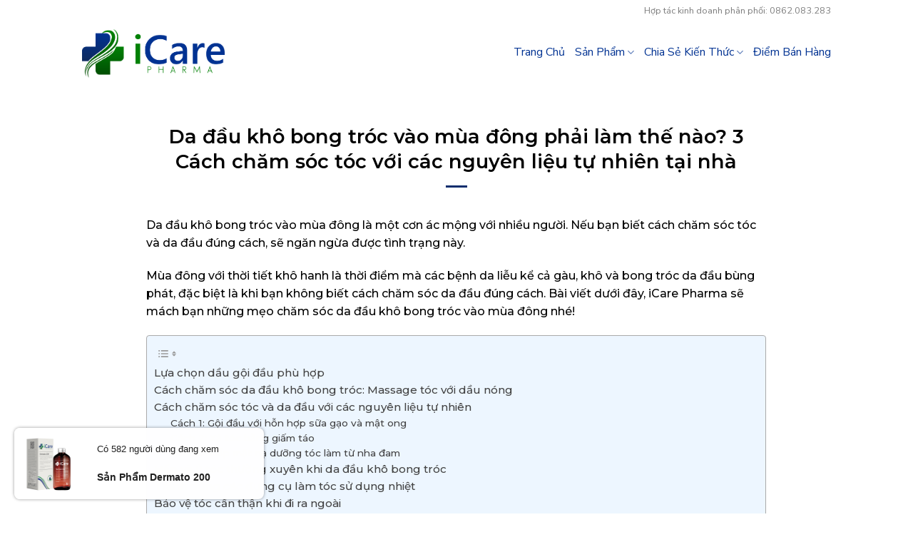

--- FILE ---
content_type: text/html; charset=UTF-8
request_url: https://icarepharma.com.vn/da-dau-kho-bong-troc-vao-mua-dong-phai-lam-the-nao-3-cach-cham-soc-toc-voi-cac-nguyen-lieu-tu-nhien-tai-nha/
body_size: 40171
content:
<!DOCTYPE html>
<!--[if IE 9 ]> <html lang="vi" class="ie9 loading-site no-js"> <![endif]-->
<!--[if IE 8 ]> <html lang="vi" class="ie8 loading-site no-js"> <![endif]-->
<!--[if (gte IE 9)|!(IE)]><!--><html lang="vi" class="loading-site no-js"> <!--<![endif]-->
<head>
<meta name="google-site-verification" content="mvsmFDmh3Vmnl9RBG02gQnMcTTrxbU3G2slcFjNh5c8" />
    <meta name="yandex-verification" content="458cbd0eeb032ff4" />

	<meta charset="UTF-8" />
	<meta name="viewport" content="width=device-width, initial-scale=1.0, maximum-scale=1.0, user-scalable=no" />

	<link rel="profile" href="https://gmpg.org/xfn/11" />
	<link rel="pingback" href="https://icarepharma.com.vn/xmlrpc.php" />

	<script>(function(html){html.className = html.className.replace(/\bno-js\b/,'js')})(document.documentElement);</script>
<meta name='robots' content='max-image-preview:large' />

<!-- Google Tag Manager for WordPress by gtm4wp.com -->
<script data-cfasync="false" data-pagespeed-no-defer>
	var gtm4wp_datalayer_name = "dataLayer";
	var dataLayer = dataLayer || [];
	const gtm4wp_use_sku_instead = false;
	const gtm4wp_currency = 'VND';
	const gtm4wp_product_per_impression = 10;
	const gtm4wp_clear_ecommerce = false;
</script>
<!-- End Google Tag Manager for WordPress by gtm4wp.com -->
	<!-- This site is optimized with the Yoast SEO Premium plugin v14.2 - https://yoast.com/wordpress/plugins/seo/ -->
	<title>Da đầu khô bong tróc vào mùa đông phải làm thế nào? 3 Cách chăm sóc tóc với các nguyên liệu tự nhiên tại nhà - iCare Pharma</title>
	<meta name="description" content="Da đầu khô bong tróc vào mùa đông là một cơn ác mộng với nhiều người. Nếu bạn biết cách chăm sóc tóc và da đầu đúng cách, sẽ ngăn ngừa được tình trạng này." />
	<meta name="robots" content="index, follow" />
	<meta name="googlebot" content="index, follow, max-snippet:-1, max-image-preview:large, max-video-preview:-1" />
	<meta name="bingbot" content="index, follow, max-snippet:-1, max-image-preview:large, max-video-preview:-1" />
	<link rel="canonical" href="https://icarepharma.com.vn/da-dau-kho-bong-troc-vao-mua-dong-phai-lam-the-nao-3-cach-cham-soc-toc-voi-cac-nguyen-lieu-tu-nhien-tai-nha/" />
	<meta property="og:locale" content="vi_VN" />
	<meta property="og:type" content="article" />
	<meta property="og:title" content="Da đầu khô bong tróc vào mùa đông phải làm thế nào? 3 Cách chăm sóc tóc với các nguyên liệu tự nhiên tại nhà - iCare Pharma" />
	<meta property="og:description" content="Da đầu khô bong tróc vào mùa đông là một cơn ác mộng với nhiều người. Nếu bạn biết cách chăm sóc tóc và da đầu đúng cách, sẽ ngăn ngừa được tình trạng này." />
	<meta property="og:url" content="https://icarepharma.com.vn/da-dau-kho-bong-troc-vao-mua-dong-phai-lam-the-nao-3-cach-cham-soc-toc-voi-cac-nguyen-lieu-tu-nhien-tai-nha/" />
	<meta property="og:site_name" content="iCare Pharma" />
	<meta property="article:published_time" content="2022-08-16T02:44:57+00:00" />
	<meta property="og:image" content="https://icarepharma.com.vn/wp-content/uploads/2022/08/da-dau-kho-bong-troc-mua-dong-6.jpg" />
	<meta property="og:image:width" content="1228" />
	<meta property="og:image:height" content="819" />
	<meta name="twitter:card" content="summary_large_image" />
	<script type="application/ld+json" class="yoast-schema-graph">{"@context":"https://schema.org","@graph":[{"@type":"WebSite","@id":"https://icarepharma.com.vn/#website","url":"https://icarepharma.com.vn/","name":"iCare Pharma","description":"Make a Healthy Life","potentialAction":[{"@type":"SearchAction","target":"https://icarepharma.com.vn/?s={search_term_string}","query-input":"required name=search_term_string"}],"inLanguage":"vi"},{"@type":"ImageObject","@id":"https://icarepharma.com.vn/da-dau-kho-bong-troc-vao-mua-dong-phai-lam-the-nao-3-cach-cham-soc-toc-voi-cac-nguyen-lieu-tu-nhien-tai-nha/#primaryimage","inLanguage":"vi","url":"https://icarepharma.com.vn/wp-content/uploads/2022/08/da-dau-kho-bong-troc-mua-dong-6.jpg","width":1228,"height":819},{"@type":"WebPage","@id":"https://icarepharma.com.vn/da-dau-kho-bong-troc-vao-mua-dong-phai-lam-the-nao-3-cach-cham-soc-toc-voi-cac-nguyen-lieu-tu-nhien-tai-nha/#webpage","url":"https://icarepharma.com.vn/da-dau-kho-bong-troc-vao-mua-dong-phai-lam-the-nao-3-cach-cham-soc-toc-voi-cac-nguyen-lieu-tu-nhien-tai-nha/","name":"Da \u0111\u1ea7u kh\u00f4 bong tr\u00f3c v\u00e0o m\u00f9a \u0111\u00f4ng ph\u1ea3i l\u00e0m th\u1ebf n\u00e0o? 3 C\u00e1ch ch\u0103m s\u00f3c t\u00f3c v\u1edbi c\u00e1c nguy\u00ean li\u1ec7u t\u1ef1 nhi\u00ean t\u1ea1i nh\u00e0 - iCare Pharma","isPartOf":{"@id":"https://icarepharma.com.vn/#website"},"primaryImageOfPage":{"@id":"https://icarepharma.com.vn/da-dau-kho-bong-troc-vao-mua-dong-phai-lam-the-nao-3-cach-cham-soc-toc-voi-cac-nguyen-lieu-tu-nhien-tai-nha/#primaryimage"},"datePublished":"2022-08-16T02:44:57+00:00","dateModified":"2022-08-16T02:44:57+00:00","author":{"@id":"https://icarepharma.com.vn/#/schema/person/7d4293df13931ecdc9ac9d065d0a6c9d"},"description":"Da \u0111\u1ea7u kh\u00f4 bong tr\u00f3c v\u00e0o m\u00f9a \u0111\u00f4ng l\u00e0 m\u1ed9t c\u01a1n \u00e1c m\u1ed9ng v\u1edbi nhi\u1ec1u ng\u01b0\u1eddi. N\u1ebfu b\u1ea1n bi\u1ebft c\u00e1ch ch\u0103m s\u00f3c t\u00f3c v\u00e0 da \u0111\u1ea7u \u0111\u00fang c\u00e1ch, s\u1ebd ng\u0103n ng\u1eeba \u0111\u01b0\u1ee3c t\u00ecnh tr\u1ea1ng n\u00e0y.","inLanguage":"vi","potentialAction":[{"@type":"ReadAction","target":["https://icarepharma.com.vn/da-dau-kho-bong-troc-vao-mua-dong-phai-lam-the-nao-3-cach-cham-soc-toc-voi-cac-nguyen-lieu-tu-nhien-tai-nha/"]}]},{"@type":["Person"],"@id":"https://icarepharma.com.vn/#/schema/person/7d4293df13931ecdc9ac9d065d0a6c9d","name":"iCare Pharma","image":{"@type":"ImageObject","@id":"https://icarepharma.com.vn/#personlogo","inLanguage":"vi","url":"https://secure.gravatar.com/avatar/0afeb3c71bd96668ce539bdfb5138c4f2434e8a0b70cb09609d24c74536ad341?s=96&d=mm&r=g","caption":"iCare Pharma"}}]}</script>
	<!-- / Yoast SEO Premium plugin. -->


<link rel='dns-prefetch' href='//www.googletagmanager.com' />
<link rel="alternate" type="application/rss+xml" title="Dòng thông tin iCare Pharma &raquo;" href="https://icarepharma.com.vn/feed/" />
<link rel="alternate" type="application/rss+xml" title="iCare Pharma &raquo; Dòng bình luận" href="https://icarepharma.com.vn/comments/feed/" />
<link rel="alternate" type="application/rss+xml" title="iCare Pharma &raquo; Da đầu khô bong tróc vào mùa đông phải làm thế nào? 3 Cách chăm sóc tóc với các nguyên liệu tự nhiên tại nhà Dòng bình luận" href="https://icarepharma.com.vn/da-dau-kho-bong-troc-vao-mua-dong-phai-lam-the-nao-3-cach-cham-soc-toc-voi-cac-nguyen-lieu-tu-nhien-tai-nha/feed/" />
<link rel="alternate" title="oNhúng (JSON)" type="application/json+oembed" href="https://icarepharma.com.vn/wp-json/oembed/1.0/embed?url=https%3A%2F%2Ficarepharma.com.vn%2Fda-dau-kho-bong-troc-vao-mua-dong-phai-lam-the-nao-3-cach-cham-soc-toc-voi-cac-nguyen-lieu-tu-nhien-tai-nha%2F" />
<link rel="alternate" title="oNhúng (XML)" type="text/xml+oembed" href="https://icarepharma.com.vn/wp-json/oembed/1.0/embed?url=https%3A%2F%2Ficarepharma.com.vn%2Fda-dau-kho-bong-troc-vao-mua-dong-phai-lam-the-nao-3-cach-cham-soc-toc-voi-cac-nguyen-lieu-tu-nhien-tai-nha%2F&#038;format=xml" />
		<!-- This site uses the Google Analytics by ExactMetrics plugin v7.26.0 - Using Analytics tracking - https://www.exactmetrics.com/ -->
							<script src="//www.googletagmanager.com/gtag/js?id=G-KYRBD9JX8C"  data-cfasync="false" data-wpfc-render="false" type="text/javascript" async></script>
			<script data-cfasync="false" data-wpfc-render="false" type="text/javascript">
				var em_version = '7.26.0';
				var em_track_user = true;
				var em_no_track_reason = '';
								var ExactMetricsDefaultLocations = {"page_location":"https:\/\/icarepharma.com.vn\/da-dau-kho-bong-troc-vao-mua-dong-phai-lam-the-nao-3-cach-cham-soc-toc-voi-cac-nguyen-lieu-tu-nhien-tai-nha\/"};
				if ( typeof ExactMetricsPrivacyGuardFilter === 'function' ) {
					var ExactMetricsLocations = (typeof ExactMetricsExcludeQuery === 'object') ? ExactMetricsPrivacyGuardFilter( ExactMetricsExcludeQuery ) : ExactMetricsPrivacyGuardFilter( ExactMetricsDefaultLocations );
				} else {
					var ExactMetricsLocations = (typeof ExactMetricsExcludeQuery === 'object') ? ExactMetricsExcludeQuery : ExactMetricsDefaultLocations;
				}

								var disableStrs = [
										'ga-disable-G-KYRBD9JX8C',
									];

				/* Function to detect opted out users */
				function __gtagTrackerIsOptedOut() {
					for (var index = 0; index < disableStrs.length; index++) {
						if (document.cookie.indexOf(disableStrs[index] + '=true') > -1) {
							return true;
						}
					}

					return false;
				}

				/* Disable tracking if the opt-out cookie exists. */
				if (__gtagTrackerIsOptedOut()) {
					for (var index = 0; index < disableStrs.length; index++) {
						window[disableStrs[index]] = true;
					}
				}

				/* Opt-out function */
				function __gtagTrackerOptout() {
					for (var index = 0; index < disableStrs.length; index++) {
						document.cookie = disableStrs[index] + '=true; expires=Thu, 31 Dec 2099 23:59:59 UTC; path=/';
						window[disableStrs[index]] = true;
					}
				}

				if ('undefined' === typeof gaOptout) {
					function gaOptout() {
						__gtagTrackerOptout();
					}
				}
								window.dataLayer = window.dataLayer || [];

				window.ExactMetricsDualTracker = {
					helpers: {},
					trackers: {},
				};
				if (em_track_user) {
					function __gtagDataLayer() {
						dataLayer.push(arguments);
					}

					function __gtagTracker(type, name, parameters) {
						if (!parameters) {
							parameters = {};
						}

						if (parameters.send_to) {
							__gtagDataLayer.apply(null, arguments);
							return;
						}

						if (type === 'event') {
														parameters.send_to = exactmetrics_frontend.v4_id;
							var hookName = name;
							if (typeof parameters['event_category'] !== 'undefined') {
								hookName = parameters['event_category'] + ':' + name;
							}

							if (typeof ExactMetricsDualTracker.trackers[hookName] !== 'undefined') {
								ExactMetricsDualTracker.trackers[hookName](parameters);
							} else {
								__gtagDataLayer('event', name, parameters);
							}
							
						} else {
							__gtagDataLayer.apply(null, arguments);
						}
					}

					__gtagTracker('js', new Date());
					__gtagTracker('set', {
						'developer_id.dNDMyYj': true,
											});
					if ( ExactMetricsLocations.page_location ) {
						__gtagTracker('set', ExactMetricsLocations);
					}
										__gtagTracker('config', 'G-KYRBD9JX8C', {"forceSSL":"true"} );
															window.gtag = __gtagTracker;										(function () {
						/* https://developers.google.com/analytics/devguides/collection/analyticsjs/ */
						/* ga and __gaTracker compatibility shim. */
						var noopfn = function () {
							return null;
						};
						var newtracker = function () {
							return new Tracker();
						};
						var Tracker = function () {
							return null;
						};
						var p = Tracker.prototype;
						p.get = noopfn;
						p.set = noopfn;
						p.send = function () {
							var args = Array.prototype.slice.call(arguments);
							args.unshift('send');
							__gaTracker.apply(null, args);
						};
						var __gaTracker = function () {
							var len = arguments.length;
							if (len === 0) {
								return;
							}
							var f = arguments[len - 1];
							if (typeof f !== 'object' || f === null || typeof f.hitCallback !== 'function') {
								if ('send' === arguments[0]) {
									var hitConverted, hitObject = false, action;
									if ('event' === arguments[1]) {
										if ('undefined' !== typeof arguments[3]) {
											hitObject = {
												'eventAction': arguments[3],
												'eventCategory': arguments[2],
												'eventLabel': arguments[4],
												'value': arguments[5] ? arguments[5] : 1,
											}
										}
									}
									if ('pageview' === arguments[1]) {
										if ('undefined' !== typeof arguments[2]) {
											hitObject = {
												'eventAction': 'page_view',
												'page_path': arguments[2],
											}
										}
									}
									if (typeof arguments[2] === 'object') {
										hitObject = arguments[2];
									}
									if (typeof arguments[5] === 'object') {
										Object.assign(hitObject, arguments[5]);
									}
									if ('undefined' !== typeof arguments[1].hitType) {
										hitObject = arguments[1];
										if ('pageview' === hitObject.hitType) {
											hitObject.eventAction = 'page_view';
										}
									}
									if (hitObject) {
										action = 'timing' === arguments[1].hitType ? 'timing_complete' : hitObject.eventAction;
										hitConverted = mapArgs(hitObject);
										__gtagTracker('event', action, hitConverted);
									}
								}
								return;
							}

							function mapArgs(args) {
								var arg, hit = {};
								var gaMap = {
									'eventCategory': 'event_category',
									'eventAction': 'event_action',
									'eventLabel': 'event_label',
									'eventValue': 'event_value',
									'nonInteraction': 'non_interaction',
									'timingCategory': 'event_category',
									'timingVar': 'name',
									'timingValue': 'value',
									'timingLabel': 'event_label',
									'page': 'page_path',
									'location': 'page_location',
									'title': 'page_title',
									'referrer' : 'page_referrer',
								};
								for (arg in args) {
																		if (!(!args.hasOwnProperty(arg) || !gaMap.hasOwnProperty(arg))) {
										hit[gaMap[arg]] = args[arg];
									} else {
										hit[arg] = args[arg];
									}
								}
								return hit;
							}

							try {
								f.hitCallback();
							} catch (ex) {
							}
						};
						__gaTracker.create = newtracker;
						__gaTracker.getByName = newtracker;
						__gaTracker.getAll = function () {
							return [];
						};
						__gaTracker.remove = noopfn;
						__gaTracker.loaded = true;
						window['__gaTracker'] = __gaTracker;
					})();
									} else {
										console.log("");
					(function () {
						function __gtagTracker() {
							return null;
						}

						window['__gtagTracker'] = __gtagTracker;
						window['gtag'] = __gtagTracker;
					})();
									}
			</script>
				<!-- / Google Analytics by ExactMetrics -->
		        <link id="woocommerce-notification-fonts" rel="preload" href="https://icarepharma.com.vn/wp-content/plugins/woocommerce-notification/fonts/icons-close.woff2" as="font" crossorigin>
		<style id='wp-img-auto-sizes-contain-inline-css' type='text/css'>
img:is([sizes=auto i],[sizes^="auto," i]){contain-intrinsic-size:3000px 1500px}
/*# sourceURL=wp-img-auto-sizes-contain-inline-css */
</style>
<style id='wp-emoji-styles-inline-css' type='text/css'>

	img.wp-smiley, img.emoji {
		display: inline !important;
		border: none !important;
		box-shadow: none !important;
		height: 1em !important;
		width: 1em !important;
		margin: 0 0.07em !important;
		vertical-align: -0.1em !important;
		background: none !important;
		padding: 0 !important;
	}
/*# sourceURL=wp-emoji-styles-inline-css */
</style>
<style id='wp-block-library-inline-css' type='text/css'>
:root{--wp-block-synced-color:#7a00df;--wp-block-synced-color--rgb:122,0,223;--wp-bound-block-color:var(--wp-block-synced-color);--wp-editor-canvas-background:#ddd;--wp-admin-theme-color:#007cba;--wp-admin-theme-color--rgb:0,124,186;--wp-admin-theme-color-darker-10:#006ba1;--wp-admin-theme-color-darker-10--rgb:0,107,160.5;--wp-admin-theme-color-darker-20:#005a87;--wp-admin-theme-color-darker-20--rgb:0,90,135;--wp-admin-border-width-focus:2px}@media (min-resolution:192dpi){:root{--wp-admin-border-width-focus:1.5px}}.wp-element-button{cursor:pointer}:root .has-very-light-gray-background-color{background-color:#eee}:root .has-very-dark-gray-background-color{background-color:#313131}:root .has-very-light-gray-color{color:#eee}:root .has-very-dark-gray-color{color:#313131}:root .has-vivid-green-cyan-to-vivid-cyan-blue-gradient-background{background:linear-gradient(135deg,#00d084,#0693e3)}:root .has-purple-crush-gradient-background{background:linear-gradient(135deg,#34e2e4,#4721fb 50%,#ab1dfe)}:root .has-hazy-dawn-gradient-background{background:linear-gradient(135deg,#faaca8,#dad0ec)}:root .has-subdued-olive-gradient-background{background:linear-gradient(135deg,#fafae1,#67a671)}:root .has-atomic-cream-gradient-background{background:linear-gradient(135deg,#fdd79a,#004a59)}:root .has-nightshade-gradient-background{background:linear-gradient(135deg,#330968,#31cdcf)}:root .has-midnight-gradient-background{background:linear-gradient(135deg,#020381,#2874fc)}:root{--wp--preset--font-size--normal:16px;--wp--preset--font-size--huge:42px}.has-regular-font-size{font-size:1em}.has-larger-font-size{font-size:2.625em}.has-normal-font-size{font-size:var(--wp--preset--font-size--normal)}.has-huge-font-size{font-size:var(--wp--preset--font-size--huge)}.has-text-align-center{text-align:center}.has-text-align-left{text-align:left}.has-text-align-right{text-align:right}.has-fit-text{white-space:nowrap!important}#end-resizable-editor-section{display:none}.aligncenter{clear:both}.items-justified-left{justify-content:flex-start}.items-justified-center{justify-content:center}.items-justified-right{justify-content:flex-end}.items-justified-space-between{justify-content:space-between}.screen-reader-text{border:0;clip-path:inset(50%);height:1px;margin:-1px;overflow:hidden;padding:0;position:absolute;width:1px;word-wrap:normal!important}.screen-reader-text:focus{background-color:#ddd;clip-path:none;color:#444;display:block;font-size:1em;height:auto;left:5px;line-height:normal;padding:15px 23px 14px;text-decoration:none;top:5px;width:auto;z-index:100000}html :where(.has-border-color){border-style:solid}html :where([style*=border-top-color]){border-top-style:solid}html :where([style*=border-right-color]){border-right-style:solid}html :where([style*=border-bottom-color]){border-bottom-style:solid}html :where([style*=border-left-color]){border-left-style:solid}html :where([style*=border-width]){border-style:solid}html :where([style*=border-top-width]){border-top-style:solid}html :where([style*=border-right-width]){border-right-style:solid}html :where([style*=border-bottom-width]){border-bottom-style:solid}html :where([style*=border-left-width]){border-left-style:solid}html :where(img[class*=wp-image-]){height:auto;max-width:100%}:where(figure){margin:0 0 1em}html :where(.is-position-sticky){--wp-admin--admin-bar--position-offset:var(--wp-admin--admin-bar--height,0px)}@media screen and (max-width:600px){html :where(.is-position-sticky){--wp-admin--admin-bar--position-offset:0px}}

/*# sourceURL=wp-block-library-inline-css */
</style><link rel='stylesheet' id='wc-blocks-style-css' href='https://icarepharma.com.vn/wp-content/plugins/woocommerce/assets/client/blocks/wc-blocks.css?ver=11.8.0-dev' type='text/css' media='all' />
<style id='global-styles-inline-css' type='text/css'>
:root{--wp--preset--aspect-ratio--square: 1;--wp--preset--aspect-ratio--4-3: 4/3;--wp--preset--aspect-ratio--3-4: 3/4;--wp--preset--aspect-ratio--3-2: 3/2;--wp--preset--aspect-ratio--2-3: 2/3;--wp--preset--aspect-ratio--16-9: 16/9;--wp--preset--aspect-ratio--9-16: 9/16;--wp--preset--color--black: #000000;--wp--preset--color--cyan-bluish-gray: #abb8c3;--wp--preset--color--white: #ffffff;--wp--preset--color--pale-pink: #f78da7;--wp--preset--color--vivid-red: #cf2e2e;--wp--preset--color--luminous-vivid-orange: #ff6900;--wp--preset--color--luminous-vivid-amber: #fcb900;--wp--preset--color--light-green-cyan: #7bdcb5;--wp--preset--color--vivid-green-cyan: #00d084;--wp--preset--color--pale-cyan-blue: #8ed1fc;--wp--preset--color--vivid-cyan-blue: #0693e3;--wp--preset--color--vivid-purple: #9b51e0;--wp--preset--gradient--vivid-cyan-blue-to-vivid-purple: linear-gradient(135deg,rgb(6,147,227) 0%,rgb(155,81,224) 100%);--wp--preset--gradient--light-green-cyan-to-vivid-green-cyan: linear-gradient(135deg,rgb(122,220,180) 0%,rgb(0,208,130) 100%);--wp--preset--gradient--luminous-vivid-amber-to-luminous-vivid-orange: linear-gradient(135deg,rgb(252,185,0) 0%,rgb(255,105,0) 100%);--wp--preset--gradient--luminous-vivid-orange-to-vivid-red: linear-gradient(135deg,rgb(255,105,0) 0%,rgb(207,46,46) 100%);--wp--preset--gradient--very-light-gray-to-cyan-bluish-gray: linear-gradient(135deg,rgb(238,238,238) 0%,rgb(169,184,195) 100%);--wp--preset--gradient--cool-to-warm-spectrum: linear-gradient(135deg,rgb(74,234,220) 0%,rgb(151,120,209) 20%,rgb(207,42,186) 40%,rgb(238,44,130) 60%,rgb(251,105,98) 80%,rgb(254,248,76) 100%);--wp--preset--gradient--blush-light-purple: linear-gradient(135deg,rgb(255,206,236) 0%,rgb(152,150,240) 100%);--wp--preset--gradient--blush-bordeaux: linear-gradient(135deg,rgb(254,205,165) 0%,rgb(254,45,45) 50%,rgb(107,0,62) 100%);--wp--preset--gradient--luminous-dusk: linear-gradient(135deg,rgb(255,203,112) 0%,rgb(199,81,192) 50%,rgb(65,88,208) 100%);--wp--preset--gradient--pale-ocean: linear-gradient(135deg,rgb(255,245,203) 0%,rgb(182,227,212) 50%,rgb(51,167,181) 100%);--wp--preset--gradient--electric-grass: linear-gradient(135deg,rgb(202,248,128) 0%,rgb(113,206,126) 100%);--wp--preset--gradient--midnight: linear-gradient(135deg,rgb(2,3,129) 0%,rgb(40,116,252) 100%);--wp--preset--font-size--small: 13px;--wp--preset--font-size--medium: 20px;--wp--preset--font-size--large: 36px;--wp--preset--font-size--x-large: 42px;--wp--preset--spacing--20: 0.44rem;--wp--preset--spacing--30: 0.67rem;--wp--preset--spacing--40: 1rem;--wp--preset--spacing--50: 1.5rem;--wp--preset--spacing--60: 2.25rem;--wp--preset--spacing--70: 3.38rem;--wp--preset--spacing--80: 5.06rem;--wp--preset--shadow--natural: 6px 6px 9px rgba(0, 0, 0, 0.2);--wp--preset--shadow--deep: 12px 12px 50px rgba(0, 0, 0, 0.4);--wp--preset--shadow--sharp: 6px 6px 0px rgba(0, 0, 0, 0.2);--wp--preset--shadow--outlined: 6px 6px 0px -3px rgb(255, 255, 255), 6px 6px rgb(0, 0, 0);--wp--preset--shadow--crisp: 6px 6px 0px rgb(0, 0, 0);}:where(.is-layout-flex){gap: 0.5em;}:where(.is-layout-grid){gap: 0.5em;}body .is-layout-flex{display: flex;}.is-layout-flex{flex-wrap: wrap;align-items: center;}.is-layout-flex > :is(*, div){margin: 0;}body .is-layout-grid{display: grid;}.is-layout-grid > :is(*, div){margin: 0;}:where(.wp-block-columns.is-layout-flex){gap: 2em;}:where(.wp-block-columns.is-layout-grid){gap: 2em;}:where(.wp-block-post-template.is-layout-flex){gap: 1.25em;}:where(.wp-block-post-template.is-layout-grid){gap: 1.25em;}.has-black-color{color: var(--wp--preset--color--black) !important;}.has-cyan-bluish-gray-color{color: var(--wp--preset--color--cyan-bluish-gray) !important;}.has-white-color{color: var(--wp--preset--color--white) !important;}.has-pale-pink-color{color: var(--wp--preset--color--pale-pink) !important;}.has-vivid-red-color{color: var(--wp--preset--color--vivid-red) !important;}.has-luminous-vivid-orange-color{color: var(--wp--preset--color--luminous-vivid-orange) !important;}.has-luminous-vivid-amber-color{color: var(--wp--preset--color--luminous-vivid-amber) !important;}.has-light-green-cyan-color{color: var(--wp--preset--color--light-green-cyan) !important;}.has-vivid-green-cyan-color{color: var(--wp--preset--color--vivid-green-cyan) !important;}.has-pale-cyan-blue-color{color: var(--wp--preset--color--pale-cyan-blue) !important;}.has-vivid-cyan-blue-color{color: var(--wp--preset--color--vivid-cyan-blue) !important;}.has-vivid-purple-color{color: var(--wp--preset--color--vivid-purple) !important;}.has-black-background-color{background-color: var(--wp--preset--color--black) !important;}.has-cyan-bluish-gray-background-color{background-color: var(--wp--preset--color--cyan-bluish-gray) !important;}.has-white-background-color{background-color: var(--wp--preset--color--white) !important;}.has-pale-pink-background-color{background-color: var(--wp--preset--color--pale-pink) !important;}.has-vivid-red-background-color{background-color: var(--wp--preset--color--vivid-red) !important;}.has-luminous-vivid-orange-background-color{background-color: var(--wp--preset--color--luminous-vivid-orange) !important;}.has-luminous-vivid-amber-background-color{background-color: var(--wp--preset--color--luminous-vivid-amber) !important;}.has-light-green-cyan-background-color{background-color: var(--wp--preset--color--light-green-cyan) !important;}.has-vivid-green-cyan-background-color{background-color: var(--wp--preset--color--vivid-green-cyan) !important;}.has-pale-cyan-blue-background-color{background-color: var(--wp--preset--color--pale-cyan-blue) !important;}.has-vivid-cyan-blue-background-color{background-color: var(--wp--preset--color--vivid-cyan-blue) !important;}.has-vivid-purple-background-color{background-color: var(--wp--preset--color--vivid-purple) !important;}.has-black-border-color{border-color: var(--wp--preset--color--black) !important;}.has-cyan-bluish-gray-border-color{border-color: var(--wp--preset--color--cyan-bluish-gray) !important;}.has-white-border-color{border-color: var(--wp--preset--color--white) !important;}.has-pale-pink-border-color{border-color: var(--wp--preset--color--pale-pink) !important;}.has-vivid-red-border-color{border-color: var(--wp--preset--color--vivid-red) !important;}.has-luminous-vivid-orange-border-color{border-color: var(--wp--preset--color--luminous-vivid-orange) !important;}.has-luminous-vivid-amber-border-color{border-color: var(--wp--preset--color--luminous-vivid-amber) !important;}.has-light-green-cyan-border-color{border-color: var(--wp--preset--color--light-green-cyan) !important;}.has-vivid-green-cyan-border-color{border-color: var(--wp--preset--color--vivid-green-cyan) !important;}.has-pale-cyan-blue-border-color{border-color: var(--wp--preset--color--pale-cyan-blue) !important;}.has-vivid-cyan-blue-border-color{border-color: var(--wp--preset--color--vivid-cyan-blue) !important;}.has-vivid-purple-border-color{border-color: var(--wp--preset--color--vivid-purple) !important;}.has-vivid-cyan-blue-to-vivid-purple-gradient-background{background: var(--wp--preset--gradient--vivid-cyan-blue-to-vivid-purple) !important;}.has-light-green-cyan-to-vivid-green-cyan-gradient-background{background: var(--wp--preset--gradient--light-green-cyan-to-vivid-green-cyan) !important;}.has-luminous-vivid-amber-to-luminous-vivid-orange-gradient-background{background: var(--wp--preset--gradient--luminous-vivid-amber-to-luminous-vivid-orange) !important;}.has-luminous-vivid-orange-to-vivid-red-gradient-background{background: var(--wp--preset--gradient--luminous-vivid-orange-to-vivid-red) !important;}.has-very-light-gray-to-cyan-bluish-gray-gradient-background{background: var(--wp--preset--gradient--very-light-gray-to-cyan-bluish-gray) !important;}.has-cool-to-warm-spectrum-gradient-background{background: var(--wp--preset--gradient--cool-to-warm-spectrum) !important;}.has-blush-light-purple-gradient-background{background: var(--wp--preset--gradient--blush-light-purple) !important;}.has-blush-bordeaux-gradient-background{background: var(--wp--preset--gradient--blush-bordeaux) !important;}.has-luminous-dusk-gradient-background{background: var(--wp--preset--gradient--luminous-dusk) !important;}.has-pale-ocean-gradient-background{background: var(--wp--preset--gradient--pale-ocean) !important;}.has-electric-grass-gradient-background{background: var(--wp--preset--gradient--electric-grass) !important;}.has-midnight-gradient-background{background: var(--wp--preset--gradient--midnight) !important;}.has-small-font-size{font-size: var(--wp--preset--font-size--small) !important;}.has-medium-font-size{font-size: var(--wp--preset--font-size--medium) !important;}.has-large-font-size{font-size: var(--wp--preset--font-size--large) !important;}.has-x-large-font-size{font-size: var(--wp--preset--font-size--x-large) !important;}
/*# sourceURL=global-styles-inline-css */
</style>

<style id='classic-theme-styles-inline-css' type='text/css'>
/*! This file is auto-generated */
.wp-block-button__link{color:#fff;background-color:#32373c;border-radius:9999px;box-shadow:none;text-decoration:none;padding:calc(.667em + 2px) calc(1.333em + 2px);font-size:1.125em}.wp-block-file__button{background:#32373c;color:#fff;text-decoration:none}
/*# sourceURL=/wp-includes/css/classic-themes.min.css */
</style>
<link rel='stylesheet' id='contact-form-7-css' href='https://icarepharma.com.vn/wp-content/plugins/contact-form-7/includes/css/styles.css?ver=5.9.4' type='text/css' media='all' />
<link rel='stylesheet' id='dashicons-css' href='https://icarepharma.com.vn/wp-includes/css/dashicons.min.css?ver=6.9' type='text/css' media='all' />
<link rel='stylesheet' id='post-views-counter-frontend-css' href='https://icarepharma.com.vn/wp-content/plugins/post-views-counter/css/frontend.min.css?ver=1.4.6' type='text/css' media='all' />
<link rel='stylesheet' id='woocommerce-notification-icons-close-css' href='https://icarepharma.com.vn/wp-content/plugins/woocommerce-notification/css/icons-close.css?ver=1.4.2.3' type='text/css' media='all' />
<link rel='stylesheet' id='woocommerce-notification-css' href='https://icarepharma.com.vn/wp-content/plugins/woocommerce-notification/css/woocommerce-notification.min.css?ver=1.4.2.3' type='text/css' media='all' />
<style id='woocommerce-notification-inline-css' type='text/css'>
#message-purchased #notify-close:before{color:#212121;}#message-purchased .message-purchase-main{overflow:hidden}#message-purchased .wn-notification-image-wrapper{padding:0;}#message-purchased .wn-notification-message-container{padding-left:20px;}                #message-purchased .message-purchase-main{                        background-color: #ffffff;                                               color:#212121 !important;                        border-radius:8px ;                }#message-purchased .message-purchase-main p, #message-purchased .message-purchase-main p small{                        color:#212121 !important;                }                 #message-purchased .message-purchase-main p a, #message-purchased .message-purchase-main p span{                        color:#212121 !important;                }
/*# sourceURL=woocommerce-notification-inline-css */
</style>
<style id='woocommerce-inline-inline-css' type='text/css'>
.woocommerce form .form-row .required { visibility: visible; }
/*# sourceURL=woocommerce-inline-inline-css */
</style>
<link rel='stylesheet' id='pzf-style-css' href='https://icarepharma.com.vn/wp-content/plugins/button-contact-vr/css/style.css?ver=6.9' type='text/css' media='all' />
<link rel='stylesheet' id='ez-toc-css' href='https://icarepharma.com.vn/wp-content/plugins/easy-table-of-contents/assets/css/screen.min.css?ver=2.0.65' type='text/css' media='all' />
<style id='ez-toc-inline-css' type='text/css'>
div#ez-toc-container .ez-toc-title {font-size: 120%;}div#ez-toc-container .ez-toc-title {font-weight: 500;}div#ez-toc-container ul li {font-size: 95%;}div#ez-toc-container ul li {font-weight: 500;}div#ez-toc-container nav ul ul li {font-size: 90%;}div#ez-toc-container {width: 100%;}
/*# sourceURL=ez-toc-inline-css */
</style>
<link rel='stylesheet' id='flatsome-icons-css' href='https://icarepharma.com.vn/wp-content/themes/flatsome/assets/css/fl-icons.css?ver=3.3' type='text/css' media='all' />
<style id='akismet-widget-style-inline-css' type='text/css'>

			.a-stats {
				--akismet-color-mid-green: #357b49;
				--akismet-color-white: #fff;
				--akismet-color-light-grey: #f6f7f7;

				max-width: 350px;
				width: auto;
			}

			.a-stats * {
				all: unset;
				box-sizing: border-box;
			}

			.a-stats strong {
				font-weight: 600;
			}

			.a-stats a.a-stats__link,
			.a-stats a.a-stats__link:visited,
			.a-stats a.a-stats__link:active {
				background: var(--akismet-color-mid-green);
				border: none;
				box-shadow: none;
				border-radius: 8px;
				color: var(--akismet-color-white);
				cursor: pointer;
				display: block;
				font-family: -apple-system, BlinkMacSystemFont, 'Segoe UI', 'Roboto', 'Oxygen-Sans', 'Ubuntu', 'Cantarell', 'Helvetica Neue', sans-serif;
				font-weight: 500;
				padding: 12px;
				text-align: center;
				text-decoration: none;
				transition: all 0.2s ease;
			}

			/* Extra specificity to deal with TwentyTwentyOne focus style */
			.widget .a-stats a.a-stats__link:focus {
				background: var(--akismet-color-mid-green);
				color: var(--akismet-color-white);
				text-decoration: none;
			}

			.a-stats a.a-stats__link:hover {
				filter: brightness(110%);
				box-shadow: 0 4px 12px rgba(0, 0, 0, 0.06), 0 0 2px rgba(0, 0, 0, 0.16);
			}

			.a-stats .count {
				color: var(--akismet-color-white);
				display: block;
				font-size: 1.5em;
				line-height: 1.4;
				padding: 0 13px;
				white-space: nowrap;
			}
		
/*# sourceURL=akismet-widget-style-inline-css */
</style>
<link rel='stylesheet' id='flatsome-main-css' href='https://icarepharma.com.vn/wp-content/themes/flatsome/assets/css/flatsome.css?ver=3.0' type='text/css' media='all' />
<link rel='stylesheet' id='flatsome-shop-css' href='https://icarepharma.com.vn/wp-content/themes/flatsome/assets/css/flatsome-shop.css?ver=3.0' type='text/css' media='all' />
<link rel='stylesheet' id='flatsome-style-css' href='https://icarepharma.com.vn/wp-content/themes/flatsome-child/style.css?ver=3.0' type='text/css' media='all' />
<link rel='stylesheet' id='moc-wco-style-css' href='https://icarepharma.com.vn/wp-content/plugins/moc-woo-combo-offer-free/css/style.css?ver=6.9' type='text/css' media='all' />
<script type="text/javascript" src="https://icarepharma.com.vn/wp-content/plugins/google-analytics-dashboard-for-wp/assets/js/frontend-gtag.min.js?ver=7.26.0" id="exactmetrics-frontend-script-js"></script>
<script data-cfasync="false" data-wpfc-render="false" type="text/javascript" id='exactmetrics-frontend-script-js-extra'>/* <![CDATA[ */
var exactmetrics_frontend = {"js_events_tracking":"true","download_extensions":"zip,mp3,mpeg,pdf,docx,pptx,xlsx,rar","inbound_paths":"[{\"path\":\"\\\/go\\\/\",\"label\":\"affiliate\"},{\"path\":\"\\\/recommend\\\/\",\"label\":\"affiliate\"}]","home_url":"https:\/\/icarepharma.com.vn","hash_tracking":"false","v4_id":"G-KYRBD9JX8C"};/* ]]> */
</script>
<script type="text/javascript" src="https://icarepharma.com.vn/wp-includes/js/jquery/jquery.min.js?ver=3.7.1" id="jquery-core-js"></script>
<script type="text/javascript" src="https://icarepharma.com.vn/wp-includes/js/jquery/jquery-migrate.min.js?ver=3.4.1" id="jquery-migrate-js"></script>
<script type="text/javascript" id="woocommerce-notification-js-extra">
/* <![CDATA[ */
var _woocommerce_notification_params = {"str_about":"Kho\u1ea3ng","str_ago":"tr\u01b0\u1edbc","str_day":"ng\u00e0y","str_days":"ng\u00e0y","str_hour":"gi\u1edd","str_hours":"gi\u1edd","str_min":"ph\u00fat","str_mins":"ph\u00fat","str_secs":"secs","str_few_sec":"\u00edt gi\u00e2y tr\u01b0\u1edbc","time_close":"24","show_close":"0","change_virtual_time":"1","change_message_number":"1","loop":"1","loop_session":"0","loop_session_total":"5","loop_session_duration":"3600","display_time":"5","next_time":"20","notification_per_page":"6","display_effect":"fade-in","hidden_effect":"fade-out","redirect_target":"0","image":"0","messages":["{first_name} \u0111\u00e3 \u0111\u1eb7t\r\n{product_with_link}\r\n{time_ago}","{custom}{product_with_link}\r\n"],"message_custom":"C\u00f3 {number} ng\u01b0\u1eddi d\u00f9ng \u0111ang xem","message_number_min":"10","message_number_max":"2000","detect":"1","time":"3","names":["QW5oIETFqW5nIC0gMDM2NDc5NioqKg0=","Tmd1eeG7hW4gVsSDbiBUw7ogLSAwOTE0MzQ1KioqDQ==","Q2jhu4sgVHLDumMgQW5oIC0gMDMyODc4OSoqKg0=","VHLhuqduIFRo4buLIFRodSBCYSAtIDA3ODk2ODQqKioN","TMOqIE5ndXnhu4VuIFRow7p5IER1eSAtIDA5NDQ5OTYqKioN","Tmd1eeG7hW4gVGjDoG5oIFTDoGkgLSAwMzk2MDk5KioqDQ==","Q2jhu4sgTmdoaSAtIDA5Njk2NzgqKioN","VHLhuqduIFbFqSBC4bqjbyAtIDA5MTQzNDYqKioN","Tmd1eeG7hW4gVsSDbiBExaluZyAgLSAwMzY0Nzk2KioqDQ==","Tmd1eeG7hW4gWGluIC0gMDkxODU5MCoqKg0=","TcOjIFRyxrDhu51uZyDEkMO0bmcgLSAwOTY5NTM5KioqDQ==","Tmd1eeG7hW4gVsSDbiBTw6FuZyAtIDA5NjE5ODIqKioN","TMOqIE1pbmggSMawbmcgLSAwOTE4NjQzKioqDQ==","Tmd1eeG7hW4gVGjhu4sgTGFuIC0gMDk4Njk3MyoqKg0=","Q2jhu4sgSG9hIC0gMDg2ODAzMSoqKg0=","xJDhu5cgVsSDbiBDxrDhu51uZyAtIDA5NDU5MzcqKioN","QW5oIFBo4bulbmcgLSAwOTIxNDg0KioqDQ==","Tmd1eeG7hW4gQsOhIFBob25nIC0gMDk0MjA5MyoqKg0=","VsWpIMSQ4bupYyBUdXnhur9uIC0gMDk3MTg2MyoqKg0=","RMawxqFuZyBWxKluaCBQaMaw4bubYyAtIDA5NjU2MzUqKioN","VHLGsMahbmcgVHJp4buHdSBLaGFuaCAtIDA4Njg0NzIqKioN","Tmd1eeG7hW4gTWFpIEzDqiAtIDAzMzgwNDgqKioN","SHXhu7NuaCBWxINuIFTDqG8gLSAwOTE4MDkyKioqDQ==","SMOgIEPDtG5nIERp4buFbiAtIDA5NDI0NDAqKioN","xJDDoG8gSMawxqFuZyAtIDA3NzYyNTAqKioN","TMOqIFF1YW5nIFRo4bqvbmcgLSAwNzg3NjAzKioqDQ==","Tmd1eeG7hW4gSOG6oSBUcmFuZyAtIDA5MTQzNDUqKioN","VHLGsMahbmcgVGjDoG5oIE5ow6JuIC0gMDk2OTI3MioqKg0=","TMOqIFbEg24gUGjDuiAtIDAzNDQ2ODcqKioN","VHLhuqduIEjhu5NuZyBRdeG6vyAtIDA5NDgwMDAqKioN","UGhhbiBUaOG7iyBMYW4gLSAwNzk2OTgzKioqDQ==","UGhhbiBI4buTbmcgw4JuIC0gMDk0NDk5NioqKg0=","UGjhuqFtIFRoYW5oIE5ow6BuIC0gMDk4Njc5NyoqKg0=","Tmd1eeG7hW4gVGh1w70gVsOibiAtIDA5MTQzNDYqKioN","xJDhurduZyBUaGFuaCBRdWFuZyAtIDAzNjQ3OTYqKioN","SG/DoG5nIELDrWNoIFRyw6AgLSAwOTE0MzQ1KioqDQ==","Tmd1eeG7hW4gVGjhu4sgSMawxqFuZyAtIDA5MTg1OTAqKioN","RMawxqFuZyBUaGFuaCBUaHXhu7cgLSAwMzg4ODgwKioqDQ==","TMOqIE5n4buNYyBWw6JuIExpbmggLSAwOTMyNjU0KioqDQ==","QW5oIEhp4bq/dSAtIDA5MDE4MDUqKioN","xJDhu5NuZyBUaOG7iyBIxrDGoW5nIC0gMDg2ODU0MioqKg0=","SMOgIELDrG5oIC0gMDk3NTk2NSoqKg0=","Q2h1IEEgU8OsbiAtIDA5NjgwMTUqKioN","xJDDoG8gS2ltIFRyYW5oIC0gMDk4NzYyNCoqKg0=","VHLhuqduIFRo4bqhY2ggLSAwMzMxNzUzKioq"],"country":"","start_virtual_time":"0","end_virtual_time":"3","current_hour":"16","in_the_same_cate":"0","billing":"0","initial_delay":"0","ajax_url":"","products":[{"title":"S\u1ea3n ph\u1ea9m Ezema 50","url":"https://icarepharma.com.vn/product/san-pham-ezema-50/?link=cd2499438f","thumb":"https://icarepharma.com.vn/wp-content/uploads/2025/06/EZEMA-50.jpg"},{"title":"S\u1ea3n Ph\u1ea9m Dermato 200","url":"https://icarepharma.com.vn/product/thuoc-tri-rung-toc/?link=cd2499438f","thumb":"https://icarepharma.com.vn/wp-content/uploads/2019/02/DERMATO-200.jpg"},{"title":"D\u1ea7u G\u1ed9i S\u1ea1ch G\u00e0u Antisol","url":"https://icarepharma.com.vn/product/dau-goi-sach-gau-ngua-da-dau-antisol-chiet-xuat-duoc-lieu/?link=cd2499438f","thumb":"https://icarepharma.com.vn/wp-content/uploads/2025/06/ANTISOL.jpg"},{"title":"Combo Chuy\u00ean S\u00e2u H\u1ed7 Tr\u1ee3 S\u1ea1ch G\u00e0u, Da \u0110\u1ea7u Bong Tr\u00f3c L\u00e2u N\u0103m- B\u1ed9 \u0110\u00f4i Ezema 50 &#038; D\u1ea7u G\u1ed9i Antisol","url":"https://icarepharma.com.vn/product/combo-nam-da-dau-ezema-50-dau-goi-sach-gau-antisol/?link=cd2499438f","thumb":"https://icarepharma.com.vn/wp-content/uploads/2020/05/AE.jpg"},{"title":"Combo Chuy\u00ean S\u00e2u H\u1ed7 Tr\u1ee3 Ph\u1ee5c H\u1ed3i T\u00f3c H\u01b0 T\u1ed5n L\u00e0m S\u1ea1ch G\u00e0u | B\u1ed9 \u0110\u00f4i Dermato 200 &#038; D\u1ea7u G\u1ed9i Antisol","url":"https://icarepharma.com.vn/product/combo-chong-rung-toc-gau-nam-da-dau-toc-hu-ton-bo-doi-cham-soc-hoan-hao-dermato-200-antisol/?link=cd2499438f","thumb":"https://icarepharma.com.vn/wp-content/uploads/2020/05/AD.jpg"},{"title":"D\u1ea7u G\u1ed9i S\u1ea1ch G\u00e0u Antisol &#8211; iCare Pharma","url":"https://icarepharma.com.vn/product/san-pham-antisol/?link=cd2499438f","thumb":"https://icarepharma.com.vn/wp-content/uploads/2025/06/ANTISOL.jpg"}]};
//# sourceURL=woocommerce-notification-js-extra
/* ]]> */
</script>
<script type="text/javascript" src="https://icarepharma.com.vn/wp-content/plugins/woocommerce-notification/js/woocommerce-notification.min.js?ver=1.4.2.3" id="woocommerce-notification-js"></script>
<script type="text/javascript" src="https://icarepharma.com.vn/wp-content/plugins/woocommerce/assets/js/jquery-blockui/jquery.blockUI.min.js?ver=2.7.0-wc.8.5.4" id="jquery-blockui-js" data-wp-strategy="defer"></script>
<script type="text/javascript" src="https://icarepharma.com.vn/wp-content/plugins/woocommerce/assets/js/js-cookie/js.cookie.min.js?ver=2.1.4-wc.8.5.4" id="js-cookie-js" data-wp-strategy="defer"></script>

<!-- Đoạn mã Google tag (gtag.js) được thêm bởi Site Kit -->
<!-- Đoạn mã Google Analytics được thêm bởi Site Kit -->
<script type="text/javascript" src="https://www.googletagmanager.com/gtag/js?id=GT-57ZR22V2" id="google_gtagjs-js" async></script>
<script type="text/javascript" id="google_gtagjs-js-after">
/* <![CDATA[ */
window.dataLayer = window.dataLayer || [];function gtag(){dataLayer.push(arguments);}
gtag("set","linker",{"domains":["icarepharma.com.vn"]});
gtag("js", new Date());
gtag("set", "developer_id.dZTNiMT", true);
gtag("config", "GT-57ZR22V2");
 window._googlesitekit = window._googlesitekit || {}; window._googlesitekit.throttledEvents = []; window._googlesitekit.gtagEvent = (name, data) => { var key = JSON.stringify( { name, data } ); if ( !! window._googlesitekit.throttledEvents[ key ] ) { return; } window._googlesitekit.throttledEvents[ key ] = true; setTimeout( () => { delete window._googlesitekit.throttledEvents[ key ]; }, 5 ); gtag( "event", name, { ...data, event_source: "site-kit" } ); }; 
//# sourceURL=google_gtagjs-js-after
/* ]]> */
</script>
<link rel="https://api.w.org/" href="https://icarepharma.com.vn/wp-json/" /><link rel="alternate" title="JSON" type="application/json" href="https://icarepharma.com.vn/wp-json/wp/v2/posts/16467" /><link rel="EditURI" type="application/rsd+xml" title="RSD" href="https://icarepharma.com.vn/xmlrpc.php?rsd" />
<meta name="generator" content="WordPress 6.9" />
<meta name="generator" content="WooCommerce 8.5.4" />
<link rel='shortlink' href='https://icarepharma.com.vn/?p=16467' />
<meta name="generator" content="Site Kit by Google 1.170.0" /><!-- Schema optimized by Schema Pro --><script type="application/ld+json">[]</script><!-- / Schema optimized by Schema Pro --><!-- Schema optimized by Schema Pro --><script type="application/ld+json">{"@context":"https://schema.org","@type":"HealthAndBeautyBusiness","name":"iCare Pharma","image":{"@type":"ImageObject","url":"https://icarepharma.com.vn/wp-content/uploads/2021/05/500x500.png","width":500,"height":500},"telephone":"0899065879","url":"https://icarepharma.com.vn/","address":{"@type":"PostalAddress","streetAddress":"​10th Floor, Paxsky Building, 51 Nguyen Cu Trinh, Nguyen Cu Trinh Ward, District 1, Ho Chi Minh City, Viet Nam","addressLocality":"Hồ Chí Minh","postalCode":"700000","addressRegion":"Hồ Chí Minh","addressCountry":"VN"},"priceRange":"283.000 đ - 565.000 đ","openingHoursSpecification":[{"@type":"OpeningHoursSpecification","dayOfWeek":["Monday","Tuesday","Wednesday","Thursday","Friday","Saturday"],"opens":"08:00","closes":"17:30"}],"geo":{"@type":"GeoCoordinates","latitude":"","longitude":""}}</script><!-- / Schema optimized by Schema Pro --><!-- site-navigation-element Schema optimized by Schema Pro --><script type="application/ld+json">{"@context":"https:\/\/schema.org","@graph":[{"@context":"https:\/\/schema.org","@type":"SiteNavigationElement","id":"site-navigation","name":"Trang Ch\u1ee7","url":"https:\/\/icarepharma.com.vn\/"},{"@context":"https:\/\/schema.org","@type":"SiteNavigationElement","id":"site-navigation","name":"S\u1ea3n Ph\u1ea9m","url":"https:\/\/icarepharma.com.vn\/shop\/"},{"@context":"https:\/\/schema.org","@type":"SiteNavigationElement","id":"site-navigation","name":"Ch\u0103m S\u00f3c T\u00f3c","url":"#"},{"@context":"https:\/\/schema.org","@type":"SiteNavigationElement","id":"site-navigation","name":"S\u1ea3n ph\u1ea9m Ezema 50","url":"https:\/\/icarepharma.com.vn\/product\/thuoc-tri-nam-toc-hairstrong\/"},{"@context":"https:\/\/schema.org","@type":"SiteNavigationElement","id":"site-navigation","name":"S\u1ea3n ph\u1ea9m Antisol","url":"https:\/\/icarepharma.com.vn\/product\/san-pham-antisol\/"},{"@context":"https:\/\/schema.org","@type":"SiteNavigationElement","id":"site-navigation","name":"S\u1ea3n ph\u1ea9m Dermato 200","url":"https:\/\/icarepharma.com.vn\/product\/hairmore\/"},{"@context":"https:\/\/schema.org","@type":"SiteNavigationElement","id":"site-navigation","name":"Combo Ezema 50 & Antisol","url":"https:\/\/icarepharma.com.vn\/product\/combo-nam-da-dau-ezema-50-dau-goi-sach-gau-antisol\/"},{"@context":"https:\/\/schema.org","@type":"SiteNavigationElement","id":"site-navigation","name":"Combo Dermato 200 & Antisol","url":"https:\/\/icarepharma.com.vn\/product\/combo-chong-rung-toc-gau-nam-da-dau-toc-hu-ton-bo-doi-cham-soc-hoan-hao-dermato-200-antisol\/"},{"@context":"https:\/\/schema.org","@type":"SiteNavigationElement","id":"site-navigation","name":"Chia S\u1ebb Ki\u1ebfn Th\u1ee9c","url":"https:\/\/icarepharma.com.vn\/category\/cam-nang\/"},{"@context":"https:\/\/schema.org","@type":"SiteNavigationElement","id":"site-navigation","name":"G\u00e0u","url":"https:\/\/icarepharma.com.vn\/category\/cam-nang\/gau\/"},{"@context":"https:\/\/schema.org","@type":"SiteNavigationElement","id":"site-navigation","name":"N\u1ea5m Da \u0110\u1ea7u","url":"https:\/\/icarepharma.com.vn\/category\/cam-nang\/nam-da-dau\/"},{"@context":"https:\/\/schema.org","@type":"SiteNavigationElement","id":"site-navigation","name":"M\u1ee5n L\u01b0ng","url":"https:\/\/icarepharma.com.vn\/category\/cam-nang\/mun-lung\/"},{"@context":"https:\/\/schema.org","@type":"SiteNavigationElement","id":"site-navigation","name":"C\u1ea9m Nang Ch\u0103m S\u00f3c T\u00f3c","url":"https:\/\/icarepharma.com.vn\/category\/cam-nang\/cam-nang-cham-soc-toc\/"},{"@context":"https:\/\/schema.org","@type":"SiteNavigationElement","id":"site-navigation","name":"V\u1ea5n \u0110\u1ec1 Da \u0110\u1ea7u Kh\u00e1c","url":"https:\/\/icarepharma.com.vn\/category\/cam-nang\/da-lieu-khac\/"},{"@context":"https:\/\/schema.org","@type":"SiteNavigationElement","id":"site-navigation","name":"\u0110i\u1ec3m B\u00e1n H\u00e0ng","url":"https:\/\/icarepharma.com.vn\/nha-phan-phoi\/"}]}</script><!-- / site-navigation-element Schema optimized by Schema Pro --><!-- breadcrumb Schema optimized by Schema Pro --><script type="application/ld+json">{"@context":"https:\/\/schema.org","@type":"BreadcrumbList","itemListElement":[{"@type":"ListItem","position":1,"item":{"@id":"https:\/\/icarepharma.com.vn\/","name":"Home"}},{"@type":"ListItem","position":2,"item":{"@id":"https:\/\/icarepharma.com.vn\/da-dau-kho-bong-troc-vao-mua-dong-phai-lam-the-nao-3-cach-cham-soc-toc-voi-cac-nguyen-lieu-tu-nhien-tai-nha\/","name":"Da \u0111\u1ea7u kh\u00f4 bong tr\u00f3c v\u00e0o m\u00f9a \u0111\u00f4ng ph\u1ea3i l\u00e0m th\u1ebf n\u00e0o? 3 C\u00e1ch ch\u0103m s\u00f3c t\u00f3c v\u1edbi c\u00e1c nguy\u00ean li\u1ec7u t\u1ef1 nhi\u00ean t\u1ea1i nh\u00e0"}}]}</script><!-- / breadcrumb Schema optimized by Schema Pro -->
<!-- Google Tag Manager for WordPress by gtm4wp.com -->
<!-- GTM Container placement set to automatic -->
<script data-cfasync="false" data-pagespeed-no-defer type="text/javascript">
	var dataLayer_content = {"pagePostType":"post","pagePostType2":"single-post","pageCategory":["cam-nang-cham-soc-toc"],"pageAttributes":["da-dau-bong-troc","da-dau-kho","da-dau-kho-bong-troc"],"pagePostAuthor":"iCare Pharma","customerTotalOrders":0,"customerTotalOrderValue":0,"customerFirstName":"","customerLastName":"","customerBillingFirstName":"","customerBillingLastName":"","customerBillingCompany":"","customerBillingAddress1":"","customerBillingAddress2":"","customerBillingCity":"","customerBillingState":"","customerBillingPostcode":"","customerBillingCountry":"","customerBillingEmail":"","customerBillingEmailHash":"","customerBillingPhone":"","customerShippingFirstName":"","customerShippingLastName":"","customerShippingCompany":"","customerShippingAddress1":"","customerShippingAddress2":"","customerShippingCity":"","customerShippingState":"","customerShippingPostcode":"","customerShippingCountry":""};
	dataLayer.push( dataLayer_content );
</script>
<script data-cfasync="false">
(function(w,d,s,l,i){w[l]=w[l]||[];w[l].push({'gtm.start':
new Date().getTime(),event:'gtm.js'});var f=d.getElementsByTagName(s)[0],
j=d.createElement(s),dl=l!='dataLayer'?'&l='+l:'';j.async=true;j.src=
'//www.googletagmanager.com/gtm.js?id='+i+dl;f.parentNode.insertBefore(j,f);
})(window,document,'script','dataLayer','GTM-MSNWXCF');
</script>
<!-- End Google Tag Manager for WordPress by gtm4wp.com -->                <style>
                    :root {
                        --isures-sdc-primary: #ff424f;
                        --isures-sdc-secondary: #c6011a;
                    }
                </style>
<style>.bg{opacity: 0; transition: opacity 1s; -webkit-transition: opacity 1s;} .bg-loaded{opacity: 1;}</style><!--[if IE]><link rel="stylesheet" type="text/css" href="https://icarepharma.com.vn/wp-content/themes/flatsome/assets/css/ie-fallback.css"><script src="//cdnjs.cloudflare.com/ajax/libs/html5shiv/3.6.1/html5shiv.js"></script><script>var head = document.getElementsByTagName('head')[0],style = document.createElement('style');style.type = 'text/css';style.styleSheet.cssText = ':before,:after{content:none !important';head.appendChild(style);setTimeout(function(){head.removeChild(style);}, 0);</script><script src="https://icarepharma.com.vn/wp-content/themes/flatsome/assets/libs/ie-flexibility.js"></script><![endif]-->    <script type="text/javascript">
    WebFontConfig = {
      google: { families: [ "Montserrat:regular,600","Montserrat:regular,500","Nunito+Sans:regular,regular","Dancing+Script", ] }
    };
    (function() {
      var wf = document.createElement('script');
      wf.src = 'https://ajax.googleapis.com/ajax/libs/webfont/1/webfont.js';
      wf.type = 'text/javascript';
      wf.async = 'true';
      var s = document.getElementsByTagName('script')[0];
      s.parentNode.insertBefore(wf, s);
    })(); </script>
  <!-- Google Tag Manager -->
<script>(function(w,d,s,l,i){w[l]=w[l]||[];w[l].push({'gtm.start':
new Date().getTime(),event:'gtm.js'});var f=d.getElementsByTagName(s)[0],
j=d.createElement(s),dl=l!='dataLayer'?'&l='+l:'';j.async=true;j.src=
'https://www.googletagmanager.com/gtm.js?id='+i+dl;f.parentNode.insertBefore(j,f);
})(window,document,'script','dataLayer','GTM-MSNWXCF');</script>
<!-- End Google Tag Manager -->

	<noscript><style>.woocommerce-product-gallery{ opacity: 1 !important; }</style></noscript>
				<style id="wpsp-style-frontend"></style>
			<link rel="icon" href="https://icarepharma.com.vn/wp-content/uploads/2019/11/cropped-Logo-Large-min-Copy-2-32x32.png" sizes="32x32" />
<link rel="icon" href="https://icarepharma.com.vn/wp-content/uploads/2019/11/cropped-Logo-Large-min-Copy-2-192x192.png" sizes="192x192" />
<link rel="apple-touch-icon" href="https://icarepharma.com.vn/wp-content/uploads/2019/11/cropped-Logo-Large-min-Copy-2-180x180.png" />
<meta name="msapplication-TileImage" content="https://icarepharma.com.vn/wp-content/uploads/2019/11/cropped-Logo-Large-min-Copy-2-270x270.png" />
<style id="custom-css" type="text/css">:root {--primary-color: #237339;}/* Site Width */.header-main{height: 90px}#logo img{max-height: 90px}#logo{width:200px;}.header-top{min-height: 20px}.transparent .header-main{height: 253px}.transparent #logo img{max-height: 253px}.has-transparent + .page-title:first-of-type,.has-transparent + #main > .page-title,.has-transparent + #main > div > .page-title,.has-transparent + #main .page-header-wrapper:first-of-type .page-title{padding-top: 283px;}.header.show-on-scroll,.stuck .header-main{height:70px!important}.stuck #logo img{max-height: 70px!important}.header-bg-color, .header-wrapper {background-color: #ffffff}.header-bottom {background-color: #f1f1f1}.header-main .nav > li > a{line-height: 41px }.header-wrapper:not(.stuck) .header-main .header-nav{margin-top: -3px }.stuck .header-main .nav > li > a{line-height: 50px }@media (max-width: 549px) {.header-main{height: 70px}#logo img{max-height: 70px}}.main-menu-overlay{background-color: rgba(0,0,0,0.57)}.nav-dropdown-has-arrow li.has-dropdown:before{border-bottom-color: #ffffff;}.nav .nav-dropdown{border-color: #ffffff }.nav-dropdown{border-radius:5px}.nav-dropdown{font-size:100%}.nav-dropdown-has-arrow li.has-dropdown:after{border-bottom-color: #0e7501;}.nav .nav-dropdown{background-color: #0e7501}.header-top{background-color:#ffffff!important;}/* Color */.accordion-title.active, .has-icon-bg .icon .icon-inner,.logo a, .primary.is-underline, .primary.is-link, .badge-outline .badge-inner, .nav-outline > li.active> a,.nav-outline >li.active > a, .cart-icon strong,[data-color='primary'], .is-outline.primary{color: #237339;}/* Color !important */[data-text-color="primary"]{color: #237339!important;}/* Background */.scroll-to-bullets a,.featured-title, .label-new.menu-item > a:after, .nav-pagination > li > .current,.nav-pagination > li > span:hover,.nav-pagination > li > a:hover,.has-hover:hover .badge-outline .badge-inner,button[type="submit"], .button.wc-forward:not(.checkout):not(.checkout-button), .button.submit-button, .button.primary:not(.is-outline),.featured-table .title,.is-outline:hover, .has-icon:hover .icon-label,.nav-dropdown-bold .nav-column li > a:hover, .nav-dropdown.nav-dropdown-bold > li > a:hover, .nav-dropdown-bold.dark .nav-column li > a:hover, .nav-dropdown.nav-dropdown-bold.dark > li > a:hover, .is-outline:hover, .tagcloud a:hover,.grid-tools a, input[type='submit']:not(.is-form), .box-badge:hover .box-text, input.button.alt,.nav-box > li > a:hover,.nav-box > li.active > a,.nav-pills > li.active > a ,.current-dropdown .cart-icon strong, .cart-icon:hover strong, .nav-line-bottom > li > a:before, .nav-line-grow > li > a:before, .nav-line > li > a:before,.banner, .header-top, .slider-nav-circle .flickity-prev-next-button:hover svg, .slider-nav-circle .flickity-prev-next-button:hover .arrow, .primary.is-outline:hover, .button.primary:not(.is-outline), input[type='submit'].primary, input[type='submit'].primary, input[type='reset'].button, input[type='button'].primary, .badge-inner{background-color: #237339;}/* Border */.nav-vertical.nav-tabs > li.active > a,.scroll-to-bullets a.active,.nav-pagination > li > .current,.nav-pagination > li > span:hover,.nav-pagination > li > a:hover,.has-hover:hover .badge-outline .badge-inner,.accordion-title.active,.featured-table,.is-outline:hover, .tagcloud a:hover,blockquote, .has-border, .cart-icon strong:after,.cart-icon strong,.blockUI:before, .processing:before,.loading-spin, .slider-nav-circle .flickity-prev-next-button:hover svg, .slider-nav-circle .flickity-prev-next-button:hover .arrow, .primary.is-outline:hover{border-color: #237339}.nav-tabs > li.active > a{border-top-color: #237339}/* Fill */.slider .flickity-prev-next-button:hover svg,.slider .flickity-prev-next-button:hover .arrow{fill: #237339;}/* Background Color */[data-icon-label]:after, .secondary.is-underline:hover,.secondary.is-outline:hover,.icon-label,.button.secondary:not(.is-outline),.button.alt:not(.is-outline), .badge-inner.on-sale, .button.checkout, .single_add_to_cart_button{ background-color:#fe9727; }/* Color */.secondary.is-underline,.secondary.is-link, .secondary.is-outline,.stars a.active, .star-rating:before, .woocommerce-page .star-rating:before,.star-rating span:before, .color-secondary{color: #fe9727}/* Color !important */[data-text-color="secondary"]{color: #fe9727!important;}/* Border */.secondary.is-outline:hover{border-color:#fe9727}.success.is-underline:hover,.success.is-outline:hover,.success{background-color: #8ab17a}.success-color, .success.is-link, .success.is-outline{color: #8ab17a;}.success-border{border-color: #8ab17a!important;}.alert.is-underline:hover,.alert.is-outline:hover,.alert{background-color: #1d4078}.alert.is-link, .alert.is-outline, .color-alert{color: #1d4078;}body{font-size: 100%;}@media screen and (max-width: 549px){body{font-size: 100%;}}body{font-family:"Montserrat", sans-serif}body{font-weight: 500}body{color: #000000}.nav > li > a {font-family:"Nunito Sans", sans-serif;}.nav > li > a {font-weight: 0;}h1,h2,h3,h4,h5,h6,.heading-font, .off-canvas-center .nav-sidebar.nav-vertical > li > a{font-family: "Montserrat", sans-serif;}h1,h2,h3,h4,h5,h6,.heading-font,.banner h1,.banner h2{font-weight: 600;}h1,h2,h3,h4,h5,h6,.heading-font{color: #000000;}.alt-font{font-family: "Dancing Script", sans-serif;}.header:not(.transparent) .header-nav.nav > li > a {color: #003292;}.header:not(.transparent) .header-nav.nav > li > a:hover,.header:not(.transparent) .header-nav.nav > li.active > a,.header:not(.transparent) .header-nav.nav > li.current > a,.header:not(.transparent) .header-nav.nav > li > a.active,.header:not(.transparent) .header-nav.nav > li > a.current{color: #018106;}.header-nav.nav-line-bottom > li > a:before,.header-nav.nav-line-grow > li > a:before,.header-nav.nav-line > li > a:before,.header-nav.nav-box > li > a:hover,.header-nav.nav-box > li.active > a,.header-nav.nav-pills > li > a:hover,.header-nav.nav-pills > li.active > a{color:#FFF!important;background-color: #018106;}a{color: #003292;}a:hover{color: ;}.tagcloud a:hover{border-color: ;background-color: ;}.is-divider{background-color: #0a2d6d;}.shop-page-title.featured-title .title-overlay{background-color: rgba(221,51,51,0.3);}.products.has-equal-box-heights .box-image {padding-top: 100%;}@media screen and (min-width: 550px){.products .box-vertical .box-image{min-width: px!important;width: px!important;}}.footer-1{background-color: #ffffff}.footer-2{background-color: #ffffff}.absolute-footer, html{background-color: #ffffff}@media (max-width: 549px){ .off-canvas-left.mfp-ready .mfp-content {background: #016705;}.nav-sidebar.nav-vertical>li+li {border-top: 1px solid #aeafaf;/*border-bottom: 1px solid #29c7da;*/}.off-canvas:not(.off-canvas-center) .nav-vertical li>a {padding-left: 20px;padding-top: 12px;padding-bottom: 12px;text-transform: none;color: white;font-size: 16px;}.nav-vertical li ul {padding-bottom: 0 !important;background: #072d08;}.nav-vertical li ul li a {font-size: 15px !important;padding-top: 7px !important;padding-bottom: 7px !important;}}.label-new.menu-item > a:after{content:"New";}.label-hot.menu-item > a:after{content:"Hot";}.label-sale.menu-item > a:after{content:"Sale";}.label-popular.menu-item > a:after{content:"Popular";}</style>		<style type="text/css" id="wp-custom-css">
			.blog .entry-meta, .badge.post-date { display: none }

.page-title { display: none }


.is-xsmall { display: none }

body {
overflow-x: hidden;
}
		</style>
		    
<script type="text/javascript">
    (function(c,l,a,r,i,t,y){
        c[a]=c[a]||function(){(c[a].q=c[a].q||[]).push(arguments)};
        t=l.createElement(r);t.async=1;t.src="https://www.clarity.ms/tag/"+i;
        y=l.getElementsByTagName(r)[0];y.parentNode.insertBefore(t,y);
    })(window, document, "clarity", "script", "4nbnz07jn5");
</script>

<!-- Facebook Pixel Code 24.06.2020-->
<script>
  !function(f,b,e,v,n,t,s)
  {if(f.fbq)return;n=f.fbq=function(){n.callMethod?
  n.callMethod.apply(n,arguments):n.queue.push(arguments)};
  if(!f._fbq)f._fbq=n;n.push=n;n.loaded=!0;n.version='2.0';
  n.queue=[];t=b.createElement(e);t.async=!0;
  t.src=v;s=b.getElementsByTagName(e)[0];
  s.parentNode.insertBefore(t,s)}(window, document,'script',
  'https://connect.facebook.net/en_US/fbevents.js');
  fbq('init', '3166369673402424');
  fbq('track', 'PageView');
</script>
<noscript><img height="1" width="1" style="display:none"
  src="https://www.facebook.com/tr?id=3166369673402424&ev=PageView&noscript=1"
/></noscript>
<!-- End Facebook Pixel Code -->


<!-- Global site tag (gtag.js) - Google Ads: 766660876 ngày 19/12/2020 - gan ma tiep thi lại gdn -->
<script async src="https://www.googletagmanager.com/gtag/js?id=AW-766660876"></script>
<script>
  window.dataLayer = window.dataLayer || [];
  function gtag(){dataLayer.push(arguments);}
  gtag('js', new Date());

  gtag('config', 'AW-766660876');
</script>
	
<link rel='stylesheet' id='wp-schema-pro-fontend-style-css' href='https://icarepharma.com.vn/wp-content/plugins/wp-schema-pro/admin/assets/css/frontend.css?ver=2.5.1' type='text/css' media='all' />
<link rel='stylesheet' id='su-shortcodes-css' href='https://icarepharma.com.vn/wp-content/plugins/shortcodes-ultimate/includes/css/shortcodes.css?ver=7.1.5' type='text/css' media='all' />
</head>

<body data-rsssl=1 class="wp-singular post-template-default single single-post postid-16467 single-format-standard wp-theme-flatsome wp-child-theme-flatsome-child theme-flatsome woocommerce-no-js wp-schema-pro-2.5.1 lightbox">


<a class="skip-link screen-reader-text" href="#main">Skip to content</a>

<div id="wrapper">


<header id="header" class="header has-sticky sticky-jump">
   <div class="header-wrapper">
	<div id="top-bar" class="header-top hide-for-sticky hide-for-medium">
    <div class="flex-row container">
      <div class="flex-col hide-for-medium flex-left">
          <ul class="nav nav-left medium-nav-center nav-small  nav-divided">
                        </ul>
      </div><!-- flex-col left -->

      <div class="flex-col hide-for-medium flex-center">
          <ul class="nav nav-center nav-small  nav-divided">
                        </ul>
      </div><!-- center -->

      <div class="flex-col hide-for-medium flex-right">
         <ul class="nav top-bar-nav nav-right nav-small  nav-divided">
              <li id="menu-item-7791" class="menu-item menu-item-type-custom menu-item-object-custom  menu-item-7791"><a href="tel:0862083283" class="nav-top-link">Hợp tác kinh doanh phân phối: 0862.083.283</a></li>
          </ul>
      </div><!-- .flex-col right -->

      
    </div><!-- .flex-row -->
</div><!-- #header-top -->
<div id="masthead" class="header-main hide-for-sticky nav-dark">
      <div class="header-inner flex-row container logo-left medium-logo-center" role="navigation">

          <!-- Logo -->
          <div id="logo" class="flex-col logo">
            <!-- Header logo -->
<a href="https://icarepharma.com.vn/" title="iCare Pharma - Make a Healthy Life" rel="home">
    <img width="200" height="90" src="https://icarepharma.com.vn/wp-content/uploads/2020/12/Logo-Large-min.png" class="header_logo header-logo" alt="iCare Pharma"/><img  width="200" height="90" src="https://icarepharma.com.vn/wp-content/uploads/2020/12/Logo-Large-min.png" class="header-logo-dark" alt="iCare Pharma"/></a>
          </div>

          <!-- Mobile Left Elements -->
          <div class="flex-col show-for-medium flex-left">
            <ul class="mobile-nav nav nav-left ">
              <li class="nav-icon has-icon">
  <div class="header-button">		<a href="#" data-open="#main-menu" data-pos="left" data-bg="main-menu-overlay" data-color="" class="icon primary button round is-small" aria-controls="main-menu" aria-expanded="false">
		
		  <i class="icon-menu" ></i>
		  		</a>
	 </div> </li>            </ul>
          </div>

          <!-- Left Elements -->
          <div class="flex-col hide-for-medium flex-left
            flex-grow">
            <ul class="header-nav header-nav-main nav nav-left  nav-line-grow nav-size-large" >
                          </ul>
          </div>

          <!-- Right Elements -->
          <div class="flex-col hide-for-medium flex-right">
            <ul class="header-nav header-nav-main nav nav-right  nav-line-grow nav-size-large">
              <li id="menu-item-4019" class="menu-item menu-item-type-custom menu-item-object-custom menu-item-home  menu-item-4019"><a href="https://icarepharma.com.vn/" class="nav-top-link">Trang Chủ</a></li>
<li id="menu-item-227" class="menu-item menu-item-type-post_type menu-item-object-page menu-item-has-children  menu-item-227 has-dropdown"><a href="https://icarepharma.com.vn/shop/" class="nav-top-link">Sản Phẩm<i class="icon-angle-down" ></i></a>
<ul class='nav-dropdown nav-dropdown-bold dark'>
	<li id="menu-item-3447" class="menu-item menu-item-type-custom menu-item-object-custom menu-item-has-children  menu-item-3447 nav-dropdown-col"><a href="#">Chăm Sóc Tóc</a>
	<ul class='nav-column nav-dropdown-bold dark'>
		<li id="menu-item-1585" class="menu-item menu-item-type-custom menu-item-object-custom  menu-item-1585"><a href="https://icarepharma.com.vn/product/thuoc-tri-nam-toc-hairstrong/">Sản phẩm Ezema 50</a></li>
		<li id="menu-item-1586" class="menu-item menu-item-type-custom menu-item-object-custom  menu-item-1586"><a href="https://icarepharma.com.vn/product/san-pham-antisol/">Sản phẩm Antisol</a></li>
		<li id="menu-item-1587" class="menu-item menu-item-type-custom menu-item-object-custom  menu-item-1587"><a href="https://icarepharma.com.vn/product/hairmore/">Sản phẩm Dermato 200</a></li>
		<li id="menu-item-4171" class="menu-item menu-item-type-custom menu-item-object-custom  menu-item-4171"><a href="https://icarepharma.com.vn/product/combo-nam-da-dau-ezema-50-dau-goi-sach-gau-antisol/">Combo Ezema 50 &#038; Antisol</a></li>
		<li id="menu-item-4172" class="menu-item menu-item-type-custom menu-item-object-custom  menu-item-4172"><a href="https://icarepharma.com.vn/product/combo-chong-rung-toc-gau-nam-da-dau-toc-hu-ton-bo-doi-cham-soc-hoan-hao-dermato-200-antisol/">Combo Dermato 200 &#038; Antisol</a></li>
	</ul>
</li>
</ul>
</li>
<li id="menu-item-4274" class="menu-item menu-item-type-taxonomy menu-item-object-category current-post-ancestor menu-item-has-children  menu-item-4274 has-dropdown"><a href="https://icarepharma.com.vn/category/cam-nang/" class="nav-top-link">Chia Sẻ Kiến Thức<i class="icon-angle-down" ></i></a>
<ul class='nav-dropdown nav-dropdown-bold dark'>
	<li id="menu-item-4097" class="menu-item menu-item-type-taxonomy menu-item-object-category  menu-item-4097"><a href="https://icarepharma.com.vn/category/cam-nang/gau/">Gàu</a></li>
	<li id="menu-item-4098" class="menu-item menu-item-type-taxonomy menu-item-object-category  menu-item-4098"><a href="https://icarepharma.com.vn/category/cam-nang/nam-da-dau/">Nấm Da Đầu</a></li>
	<li id="menu-item-27541" class="menu-item menu-item-type-taxonomy menu-item-object-category  menu-item-27541"><a href="https://icarepharma.com.vn/category/cam-nang/mun-lung/">Mụn Lưng</a></li>
	<li id="menu-item-4151" class="menu-item menu-item-type-taxonomy menu-item-object-category current-post-ancestor current-menu-parent current-post-parent  menu-item-4151"><a href="https://icarepharma.com.vn/category/cam-nang/cam-nang-cham-soc-toc/">Cẩm Nang Chăm Sóc Tóc</a></li>
	<li id="menu-item-4099" class="menu-item menu-item-type-taxonomy menu-item-object-category  menu-item-4099"><a href="https://icarepharma.com.vn/category/cam-nang/da-lieu-khac/">Vấn Đề Da Đầu Khác</a></li>
</ul>
</li>
<li id="menu-item-6683" class="menu-item menu-item-type-custom menu-item-object-custom  menu-item-6683"><a href="https://icarepharma.com.vn/nha-phan-phoi/" class="nav-top-link">Điểm Bán Hàng</a></li>
            </ul>
          </div>

          <!-- Mobile Right Elements -->
          <div class="flex-col show-for-medium flex-right">
            <ul class="mobile-nav nav nav-right ">
                          </ul>
          </div>

      </div><!-- .header-inner -->
     
      </div><!-- .header-main -->
<div class="header-bg-container fill"><div class="header-bg-image fill"></div><div class="header-bg-color fill"></div></div><!-- .header-bg-container -->   </div><!-- header-wrapper-->
	<!--
	<script>
        var link_image = 'https://icarepharma.com.vn/wp-content/uploads/2020/02/bg-2.png';
        var link = 'https://icarepharma.com.vn/coronavirus.html';
        var icon_close = '[data-uri]';
        function closePopupBeta(){document.getElementById("popup_banner_beta").remove(),setCookie("showPopupBannerBeta",1,1)}function setCookie(e,n,o){var t="";if(o){var i=new Date;i.setTime(i.getTime()+24*60*60*1000),t="; expires="+i.toUTCString()}document.cookie=e+"="+(n||"")+t+"; path=/"}function getCookie(e){for(var n=e+"=",o=document.cookie.split(";"),t=0;t<o.length;t++){for(var i=o[t];" "==i.charAt(0);)i=i.substring(1,i.length);if(0==i.indexOf(n))return i.substring(n.length,i.length)}return null}1!=getCookie("showPopupBannerBeta")&&(document.addEventListener("DOMContentLoaded", function(event) { var e='<div id="popup_banner_beta"><div onclick="closePopupBeta()" class="mask_popup_banner_beta"></div><div class="content_popup_banner_beta"><img src="'+icon_close+'" class="close_icon" onclick="closePopupBeta()" alt="Close Image"><a href="'+link+'"><img src="'+link_image+'" alt="Image Popup Banner"/></a></div></div>';setTimeout(function(){document.body.innerHTML+=e},3000)}));
    </script>
    <style>
        #popup_banner_beta{position:fixed;width:100%;height:100vh;z-index:99999;top:0;left:0}.mask_popup_banner_beta{background:rgba(0,0,0,.38);cursor:pointer;position:absolute;width:100%;height:100vh;top:0;z-index:9;left:0}.content_popup_banner_beta{position:absolute;top:50%;left:50%;z-index:10;transform:translate(-50%,-50%);-moz-transform:translate(-50%,-50%);-o-transform:translate(-50%,-50%);-webkit-transform:translate(-50%,-50%)}.close_icon{position:absolute;top:-70px;right:-60px;width:70px;cursor:pointer}@media only screen and (max-width:480px){.content_popup_banner_beta{width:300px}.content_popup_banner_beta a img:nth-of-type(1){width:100%}.close_icon{top:-60px;right:-20px;width:50px}}
    </style>-->
	
</header>


<main id="main" class="">	
<div id="content" class="blog-wrapper blog-single page-wrapper">

	
<div class="row align-center">
	<div class="large-10 col">
	
	


<article id="post-16467" class="post-16467 post type-post status-publish format-standard has-post-thumbnail hentry category-cam-nang-cham-soc-toc tag-da-dau-bong-troc tag-da-dau-kho tag-da-dau-kho-bong-troc">
	<div class="article-inner ">
		<header class="entry-header">
    		<div class="entry-image relative">
			<a href="https://icarepharma.com.vn/da-dau-kho-bong-troc-vao-mua-dong-phai-lam-the-nao-3-cach-cham-soc-toc-voi-cac-nguyen-lieu-tu-nhien-tai-nha/">
    <img width="1020" height="680" src="https://icarepharma.com.vn/wp-content/uploads/2022/08/da-dau-kho-bong-troc-mua-dong-6-1200x800.jpg" class="attachment-large size-large wp-post-image" alt="" decoding="async" fetchpriority="high" srcset="https://icarepharma.com.vn/wp-content/uploads/2022/08/da-dau-kho-bong-troc-mua-dong-6-1200x800.jpg 1200w, https://icarepharma.com.vn/wp-content/uploads/2022/08/da-dau-kho-bong-troc-mua-dong-6-600x400.jpg 600w, https://icarepharma.com.vn/wp-content/uploads/2022/08/da-dau-kho-bong-troc-mua-dong-6-768x512.jpg 768w, https://icarepharma.com.vn/wp-content/uploads/2022/08/da-dau-kho-bong-troc-mua-dong-6.jpg 1228w" sizes="(max-width: 1020px) 100vw, 1020px" /></a>
		   	<div class="badge absolute top post-date badge-circle">
	<div class="badge-inner">
		<span class="post-date-day">16</span><br>
		<span class="post-date-month is-small">Th8</span>
	</div>
</div>		</div><!-- .entry-image -->
	
	<div class="entry-header-text entry-header-text-bottom text-center">
	   	<h6 class="entry-category is-xsmall">
	<a href="https://icarepharma.com.vn/category/cam-nang/cam-nang-cham-soc-toc/" rel="category tag">Cẩm Nang Chăm Sóc Tóc</a></h6>

<h1 class="entry-title">Da đầu khô bong tróc vào mùa đông phải làm thế nào? 3 Cách chăm sóc tóc với các nguyên liệu tự nhiên tại nhà</h1>
<div class="entry-divider is-divider small"></div>

	</div>
</header><!-- .entry-header -->		<div class="entry-content single-page">

	<p class="short-description">Da đầu khô bong tróc vào mùa đông là một cơn ác mộng với nhiều người. Nếu bạn biết cách chăm sóc tóc và da đầu đúng cách, sẽ ngăn ngừa được tình trạng này.</p>
<p>Mùa đông với thời tiết khô hanh là thời điểm mà các bệnh da liễu kể cả gàu, khô và bong tróc da đầu bùng phát, đặc biệt là khi bạn không biết cách chăm sóc da đầu đúng cách. Bài viết dưới đây, iCare Pharma sẽ mách bạn những mẹo chăm sóc da đầu khô bong tróc vào mùa đông nhé!</p>
<div id="ez-toc-container" class="ez-toc-v2_0_65 counter-hierarchy ez-toc-counter ez-toc-light-blue ez-toc-container-direction">
<p class="ez-toc-title"></p>
<label for="ez-toc-cssicon-toggle-item-696ca5b3ee1d5" class="ez-toc-cssicon-toggle-label"><span class=""><span class="eztoc-hide" style="display:none;">Toggle</span><span class="ez-toc-icon-toggle-span"><svg style="fill: #999;color:#999" xmlns="http://www.w3.org/2000/svg" class="list-377408" width="20px" height="20px" viewBox="0 0 24 24" fill="none"><path d="M6 6H4v2h2V6zm14 0H8v2h12V6zM4 11h2v2H4v-2zm16 0H8v2h12v-2zM4 16h2v2H4v-2zm16 0H8v2h12v-2z" fill="currentColor"></path></svg><svg style="fill: #999;color:#999" class="arrow-unsorted-368013" xmlns="http://www.w3.org/2000/svg" width="10px" height="10px" viewBox="0 0 24 24" version="1.2" baseProfile="tiny"><path d="M18.2 9.3l-6.2-6.3-6.2 6.3c-.2.2-.3.4-.3.7s.1.5.3.7c.2.2.4.3.7.3h11c.3 0 .5-.1.7-.3.2-.2.3-.5.3-.7s-.1-.5-.3-.7zM5.8 14.7l6.2 6.3 6.2-6.3c.2-.2.3-.5.3-.7s-.1-.5-.3-.7c-.2-.2-.4-.3-.7-.3h-11c-.3 0-.5.1-.7.3-.2.2-.3.5-.3.7s.1.5.3.7z"/></svg></span></span></label><input type="checkbox"  id="ez-toc-cssicon-toggle-item-696ca5b3ee1d5"  aria-label="Toggle" /><nav><ul class='ez-toc-list ez-toc-list-level-1 ' ><li class='ez-toc-page-1 ez-toc-heading-level-2'><a class="ez-toc-link ez-toc-heading-1" href="#Lua_chon_dau_goi_dau_phu_hop" title="Lựa chọn dầu gội đầu phù hợp ">Lựa chọn dầu gội đầu phù hợp </a></li><li class='ez-toc-page-1 ez-toc-heading-level-2'><a class="ez-toc-link ez-toc-heading-2" href="#Cach_cham_soc_da_dau_kho_bong_troc_Massage_toc_voi_dau_nong" title="Cách chăm sóc da đầu khô bong tróc: Massage tóc với dầu nóng ">Cách chăm sóc da đầu khô bong tróc: Massage tóc với dầu nóng </a></li><li class='ez-toc-page-1 ez-toc-heading-level-2'><a class="ez-toc-link ez-toc-heading-3" href="#Cach_cham_soc_toc_va_da_dau_voi_cac_nguyen_lieu_tu_nhien" title="Cách chăm sóc tóc và da đầu với các nguyên liệu tự nhiên">Cách chăm sóc tóc và da đầu với các nguyên liệu tự nhiên</a><ul class='ez-toc-list-level-3' ><li class='ez-toc-heading-level-3'><a class="ez-toc-link ez-toc-heading-4" href="#Cach_1_Goi_dau_voi_hon_hop_sua_gao_va_mat_ong" title="Cách 1: Gội đầu với hỗn hợp sữa gạo và mật ong ">Cách 1: Gội đầu với hỗn hợp sữa gạo và mật ong </a></li><li class='ez-toc-page-1 ez-toc-heading-level-3'><a class="ez-toc-link ez-toc-heading-5" href="#Cach_2_Xa_toc_bang_giam_tao" title="Cách 2: Xả tóc bằng giấm táo ">Cách 2: Xả tóc bằng giấm táo </a></li><li class='ez-toc-page-1 ez-toc-heading-level-3'><a class="ez-toc-link ez-toc-heading-6" href="#Cach_3_Dap_mat_na_duong_toc_lam_tu_nha_dam" title="Cách 3: Đắp mặt nạ dưỡng tóc làm từ nha đam">Cách 3: Đắp mặt nạ dưỡng tóc làm từ nha đam</a></li></ul></li><li class='ez-toc-page-1 ez-toc-heading-level-2'><a class="ez-toc-link ez-toc-heading-7" href="#Hap_va_u_toc_thuong_xuyen_khi_da_dau_kho_bong_troc" title="Hấp và ủ tóc thường xuyên khi da đầu khô bong tróc">Hấp và ủ tóc thường xuyên khi da đầu khô bong tróc</a></li><li class='ez-toc-page-1 ez-toc-heading-level-2'><a class="ez-toc-link ez-toc-heading-8" href="#Tranh_dung_cac_dung_cu_lam_toc_su_dung_nhiet" title="Tránh dùng các dụng cụ làm tóc sử dụng nhiệt ">Tránh dùng các dụng cụ làm tóc sử dụng nhiệt </a></li><li class='ez-toc-page-1 ez-toc-heading-level-2'><a class="ez-toc-link ez-toc-heading-9" href="#Bao_ve_toc_can_than_khi_di_ra_ngoai" title="Bảo vệ tóc cẩn thận khi đi ra ngoài ">Bảo vệ tóc cẩn thận khi đi ra ngoài </a></li></ul></nav></div>
<h2><span class="ez-toc-section" id="Lua_chon_dau_goi_dau_phu_hop"></span><strong>Lựa chọn dầu gội đầu phù hợp </strong><span class="ez-toc-section-end"></span></h2>
<p>Dầu gội đầu là một trong các sản phẩm chăm sóc tóc và da đầu mà bạn phải sử dụng thường xuyên. Nếu chọn lựa không khéo, các loại dầu gội đầu có độ pH cao thường có chất tẩy rửa mạnh sẽ lấy đi toàn bộ dầu nhờn trên da dầu khiến cho tình trạng da đầu khô bong tróc vào mùa đông trở nên xấu hơn.</p>
<p>Tốt nhất bạn nên chọn các loại dầu gội có nguồn gốc thảo dược hay các loại dầu gội đầu có pH trong khoảng từ 4,5 &#8211; 6,7. Đặc biệt khi tóc và da đầu khô, bạn nên ưu tiên dùng các dòng sản phẩm có thành phần làm ẩm như dimethicone và cyclomethicone. Ngoài ra, vào mùa đông bạn cũng cần lưu ý không nên gội đầu quá thường xuyên, tần suất lý tưởng là 2 &#8211; 3 lần mỗi tuần.</p>
<div style="text-align: center;">
<p><img decoding="async" class="aligncenter wp-image-16468 size-full" src="https://icarepharma.com.vn/wp-content/uploads/2022/08/da-dau-kho-bong-troc-mua-dong-2.jpg" alt="" width="900" height="600" srcset="https://icarepharma.com.vn/wp-content/uploads/2022/08/da-dau-kho-bong-troc-mua-dong-2.jpg 900w, https://icarepharma.com.vn/wp-content/uploads/2022/08/da-dau-kho-bong-troc-mua-dong-2-600x400.jpg 600w, https://icarepharma.com.vn/wp-content/uploads/2022/08/da-dau-kho-bong-troc-mua-dong-2-768x512.jpg 768w" sizes="(max-width: 900px) 100vw, 900px" /></p>
<p><em>Gội đầu đúng cách giúp bạn hạn chế tình trạng da đầu khô bong tróc vào mùa đông</em></div>
<h2><span class="ez-toc-section" id="Cach_cham_soc_da_dau_kho_bong_troc_Massage_toc_voi_dau_nong"></span><strong>Cách chăm sóc da đầu khô bong tróc: Massage tóc với dầu nóng </strong><span class="ez-toc-section-end"></span></h2>
<p>Massage tóc và da đầu với dầu nóng là phương pháp cung cấp độ ẩm hiệu quả, giúp da đầu hết khô và bong tróc đồng thời giúp tóc óng mượt hơn.</p>
<p>Cách massage tóc với dầu nóng đơn giản như sau:</p>
<ul>
<li>Bước 1: Lấy tinh dầu vào lòng bàn tay và làm nóng trong 1 &#8211; 2 phút.</li>
<li>Bước 2: Thoa đều tinh dầu lên tóc khi tóc còn ướt. Lưu ý: Massage từ chân tóc đến ngọn tóc để đảm bảo toàn bộ tóc của bạn đều được tiếp xúc đều với tinh dầu.</li>
<li>Bước 3: Trong khi xoa tinh dầu nên kết hợp dùng các đầu ngón tay massage nhẹ nhàng lên da đầu, xoay đều xuống khu vực gáy và cả hai bên thái dương trong khoảng 10 &#8211; 15 phút.</li>
<li>Bước 4: Gội đầu lại với nước sạch.</li>
</ul>
<p>Với cách chăm sóc tóc và da đầu này, bạn nên duy trì thực hiện thường xuyên để cảm nhận hiệu quả tốt nhất nhé!</p>
<div style="text-align: center;">
<p><img decoding="async" class="aligncenter wp-image-16469 size-full" src="https://icarepharma.com.vn/wp-content/uploads/2022/08/da-dau-kho-bong-troc-mua-dong-1.jpg" alt="" width="1600" height="889" srcset="https://icarepharma.com.vn/wp-content/uploads/2022/08/da-dau-kho-bong-troc-mua-dong-1.jpg 1600w, https://icarepharma.com.vn/wp-content/uploads/2022/08/da-dau-kho-bong-troc-mua-dong-1-720x400.jpg 720w, https://icarepharma.com.vn/wp-content/uploads/2022/08/da-dau-kho-bong-troc-mua-dong-1-1400x778.jpg 1400w, https://icarepharma.com.vn/wp-content/uploads/2022/08/da-dau-kho-bong-troc-mua-dong-1-768x427.jpg 768w, https://icarepharma.com.vn/wp-content/uploads/2022/08/da-dau-kho-bong-troc-mua-dong-1-1536x853.jpg 1536w, https://icarepharma.com.vn/wp-content/uploads/2022/08/da-dau-kho-bong-troc-mua-dong-1-600x333.jpg 600w" sizes="(max-width: 1600px) 100vw, 1600px" /></p>
<p><em>Massage với tinh dầu nóng giúp cấp ẩm cho da đầu, tăng cường lưu thông máu</em></div>
<h2><span class="ez-toc-section" id="Cach_cham_soc_toc_va_da_dau_voi_cac_nguyen_lieu_tu_nhien"></span><strong>Cách chăm sóc tóc và da đầu với các nguyên liệu tự nhiên</strong><span class="ez-toc-section-end"></span></h2>
<p>Vào mùa đông, khi da đầu bị khô và bong tróc bạn nên ưu tiên sử dụng các nguyên liệu thiên nhiên để chăm sóc tóc và da đầu. Từ xa xưa đến nay, trong dân gian đã truyền tai nhau những nguyên liệu tốt cho tóc, giúp tóc chắc khỏe và da đầu sạch gàu, nhờn thừa. Dưới đây là 3 cách dùng nguyên liệu thiên nhiên chăm sóc tóc phổ biến nhất:</p>
<h3><span class="ez-toc-section" id="Cach_1_Goi_dau_voi_hon_hop_sua_gao_va_mat_ong"></span><strong>Cách 1: Gội đầu với hỗn hợp sữa gạo và mật ong </strong><span class="ez-toc-section-end"></span></h3>
<p>Nếu da đầu bạn thường khô và bong tróc vào mùa đông, tóc khô xơ hư tổn nhiều thì nên áp dụng cách thức này để chăm sóc phục hồi lại tóc. Cách thực hiện như sau:</p>
<p>Bước 1: Chuẩn bị 1 cốc sữa gạo và 1 thìa mật ong.</p>
<p>Bước 2: Trộn đều các nguyên liệu lại với nhau rồi thoa lên tóc, để trong vòng 15 phút.</p>
<p>Bước 3: Xả lại với nước sạch.</p>
<div style="text-align: center;">
<p><img loading="lazy" decoding="async" class="aligncenter wp-image-16470 size-full" src="https://icarepharma.com.vn/wp-content/uploads/2022/08/da-dau-kho-bong-troc-mua-dong-3.jpg" alt="" width="1000" height="667" srcset="https://icarepharma.com.vn/wp-content/uploads/2022/08/da-dau-kho-bong-troc-mua-dong-3.jpg 1000w, https://icarepharma.com.vn/wp-content/uploads/2022/08/da-dau-kho-bong-troc-mua-dong-3-600x400.jpg 600w, https://icarepharma.com.vn/wp-content/uploads/2022/08/da-dau-kho-bong-troc-mua-dong-3-768x512.jpg 768w" sizes="auto, (max-width: 1000px) 100vw, 1000px" /></p>
<p><em>Hỗn hợp sữa gạo và mật ong dùng để gội đầu dành cho tóc khô</em></div>
<h3><span class="ez-toc-section" id="Cach_2_Xa_toc_bang_giam_tao"></span><strong>Cách 2: Xả tóc bằng giấm táo </strong><span class="ez-toc-section-end"></span></h3>
<p>Giấm táo rất tốt cho da đầu. Nó giúp loại bỏ chất nhầy thừa, bụi bẩn và hóa chất tích tụ ở chân tóc, giúp bảo vệ và cân bằng độ pH cho tóc. Bạn có thể dùng giấm táo như một dung dịch xả tóc theo hướng dẫn bên dưới:</p>
<p>Bước 1: Chuẩn bị 2 thìa cà phê giấm táo và 2 cốc nước.</p>
<p>Bước 2: Trộn giấm táo và nước để vào bình xịt.</p>
<p>Bước 3: Gội đầu và xả tóc như bình thường. Ở bước cuối, xả lại tóc với nước giấm táo.</p>
<p>Bước 4: Để tóc khô tự nhiên, không nên dùng máy sấy đặc biệt là các loại máy sấy ra nhiệt nóng.</p>
<div style="text-align: center;">
<p><img loading="lazy" decoding="async" class="aligncenter wp-image-16471 size-full" src="https://icarepharma.com.vn/wp-content/uploads/2022/08/da-dau-kho-bong-troc-mua-dong-4.jpg" alt="" width="1200" height="676" srcset="https://icarepharma.com.vn/wp-content/uploads/2022/08/da-dau-kho-bong-troc-mua-dong-4.jpg 1200w, https://icarepharma.com.vn/wp-content/uploads/2022/08/da-dau-kho-bong-troc-mua-dong-4-710x400.jpg 710w, https://icarepharma.com.vn/wp-content/uploads/2022/08/da-dau-kho-bong-troc-mua-dong-4-768x433.jpg 768w, https://icarepharma.com.vn/wp-content/uploads/2022/08/da-dau-kho-bong-troc-mua-dong-4-600x338.jpg 600w" sizes="auto, (max-width: 1200px) 100vw, 1200px" /></p>
<p><em>Giấm táo sức tăng cường sức khỏe cho tóc và da đầu</em></div>
<h3><span class="ez-toc-section" id="Cach_3_Dap_mat_na_duong_toc_lam_tu_nha_dam"></span><strong>Cách 3: Đắp mặt nạ dưỡng tóc làm từ nha đam</strong><span class="ez-toc-section-end"></span></h3>
<p>Nha đam (hay còn gọi là lô hội) với thành phần axit amin giúp tóc bóng mượt và khỏe từ bên trong. Không chỉ thế mà có tác dụng điều tiết dầu nhờn trên da đầu, giúp hạn chế tình trạng khô bong tróc hoặc ngược lại là quá nhiều dầu thừa. Vì thế, nha đam thường là nguyên liệu dùng để đắp mặt nạ dưỡng tóc phục hồi tóc hư tổn, khô xơ.</p>
<p><strong>Các nguyên liệu cần chuẩn bị bao gồm:</strong></p>
<ul>
<li>Nha đam nghiền nhuyễn: 4 thìa;</li>
<li>Sữa chua: 3 thìa;</li>
<li>Tinh dầu (tinh dầu dừa, olive hay bất kỳ tinh dầu nào nhà bạn có sẵn): 2 thìa.</li>
</ul>
<p><strong>Cách thực hiện:</strong></p>
<ul>
<li>Bước 1: Cho toàn bộ nguyên liệu vào bát, trộn đều.</li>
<li>Bước 2: Bôi hỗn hợp này lên tóc và ủ trong ít nhất 30 phút.</li>
<li>Bước 3: Gội đầu bằng nước ấm cùng dầu gội đầu dịu nhẹ và xả lại với nước sạch.</li>
</ul>
<div style="text-align: center;">
<p><img loading="lazy" decoding="async" class="aligncenter wp-image-16472 size-full" src="https://icarepharma.com.vn/wp-content/uploads/2022/08/da-dau-kho-bong-troc-mua-dong-5.jpg" alt="" width="800" height="529" srcset="https://icarepharma.com.vn/wp-content/uploads/2022/08/da-dau-kho-bong-troc-mua-dong-5.jpg 800w, https://icarepharma.com.vn/wp-content/uploads/2022/08/da-dau-kho-bong-troc-mua-dong-5-605x400.jpg 605w, https://icarepharma.com.vn/wp-content/uploads/2022/08/da-dau-kho-bong-troc-mua-dong-5-768x508.jpg 768w, https://icarepharma.com.vn/wp-content/uploads/2022/08/da-dau-kho-bong-troc-mua-dong-5-600x397.jpg 600w" sizes="auto, (max-width: 800px) 100vw, 800px" /></p>
<p><em>Da đầu khô bong tróc mùa đông nên ủ tóc với nha đam và dầu ô liu</em></div>
<h2><span class="ez-toc-section" id="Hap_va_u_toc_thuong_xuyen_khi_da_dau_kho_bong_troc"></span><strong>Hấp và ủ tóc thường xuyên khi da đầu khô bong tróc</strong><span class="ez-toc-section-end"></span></h2>
<p>Da đầu khô thường do thiếu dầu và không được cung cấp đủ độ ẩm. Cũng giống như các tình trạng khô da khác, khô da đầu sẽ khiến những mảng da dày bong tróc lên, gây ngứa ngáy và khó chịu. Đồng thời, nó sẽ khiến tóc của bạn khô xơ hơn.</p>
<p>Để cung cấp độ ẩm cho tóc, bạn nên thường xuyên đến salon hoặc tự hấp tóc tại nhà với các sản phẩm hấp tóc chuyên dụng, an toàn cho tóc. Bạn cũng có thể dùng các hỗn hợp ủ tóc tự làm tại nhà từ trái bơ, sữa chua hay chuối,&#8230;</p>
<div style="text-align: center;">
<p><img loading="lazy" decoding="async" class="aligncenter wp-image-16473 size-full" src="https://icarepharma.com.vn/wp-content/uploads/2022/08/da-dau-kho-bong-troc-mua-dong-6.jpg" alt="" width="1228" height="819" srcset="https://icarepharma.com.vn/wp-content/uploads/2022/08/da-dau-kho-bong-troc-mua-dong-6.jpg 1228w, https://icarepharma.com.vn/wp-content/uploads/2022/08/da-dau-kho-bong-troc-mua-dong-6-600x400.jpg 600w, https://icarepharma.com.vn/wp-content/uploads/2022/08/da-dau-kho-bong-troc-mua-dong-6-1200x800.jpg 1200w, https://icarepharma.com.vn/wp-content/uploads/2022/08/da-dau-kho-bong-troc-mua-dong-6-768x512.jpg 768w" sizes="auto, (max-width: 1228px) 100vw, 1228px" /></p>
<p><em>Ủ tóc và hấp tóc thường xuyên tại nhà giúp cung cấp đổ ẩm tức thời cho tóc và da đầu</em></div>
<h2><span class="ez-toc-section" id="Tranh_dung_cac_dung_cu_lam_toc_su_dung_nhiet"></span><strong>Tránh dùng các dụng cụ làm tóc sử dụng nhiệt </strong><span class="ez-toc-section-end"></span></h2>
<p>Bên cạnh các biện pháp bảo vệ tóc và tăng cường sức khỏe của tóc thì bạn cũng cần hạn chế một số thói quen có thể tác động tiêu cực đến tóc. Các phương pháp sử dụng nhiệt và dụng cụ làm tóc như duỗi, uốn, sấy,&#8230; đều làm giảm độ ẩm của tóc và khiến tóc dễ khô xơ, hư tổn.</p>
<h2><span class="ez-toc-section" id="Bao_ve_toc_can_than_khi_di_ra_ngoai"></span><strong>Bảo vệ tóc cẩn thận khi đi ra ngoài </strong><span class="ez-toc-section-end"></span></h2>
<p>Để tránh khỏi việc da đầu khô bong tróc vào mùa đông, khi đi ra ngoài bạn nên che chắn tóc cẩn thận như khi bảo vệ da. Bởi chính không khí lạnh và tia UV của môi trường bên ngoài sẽ khiến da đầu và tóc dễ bị mất cân bằng độ ẩm vốn có.</p>
<p>Da đầu khô bong tróc vào mùa đông không chỉ khiến bạn khó chịu mà còn gây mất thẩm mỹ. Vậy nên hy vọng những mẹo nhỏ mà chúng tôi gợi ý trên đây có thể giúp bạn có thêm kiến thức để chăm sóc tốt cho tóc cũng như da đầu nhé!</p>
<p style="text-align: right;"><em><strong>Nguồn tham khảo: Tổng hợp</strong></em></p>
<p><b>Lưu ý:</b> Thông tin trong bài viết chỉ mang tính chất tham khảo, vui lòng liên hệ với Bác sĩ, Dược sĩ hoặc chuyên viên y tế để được tư vấn cụ thể.</p>
					<div class="aiosrs-rating-wrap" data-schema-id="5473">
									<div class="aiosrs-star-rating-wrap ">
							<span class="aiosrs-star-rating dashicons dashicons-star-empty" data-index="1"></span>
								<span class="aiosrs-star-rating dashicons dashicons-star-empty" data-index="2"></span>
								<span class="aiosrs-star-rating dashicons dashicons-star-empty" data-index="3"></span>
								<span class="aiosrs-star-rating dashicons dashicons-star-empty" data-index="4"></span>
								<span class="aiosrs-star-rating dashicons dashicons-star-empty" data-index="5"></span>
							</div>
									<div class="aiosrs-rating-summary-wrap">
							<span class="aiosrs-rating">
							0/5							</span>
							<span class="aiosrs-rating-count">
							(0 Reviews)							</span>
						</div>
					</div>
					<div class="post-views content-post post-16467 entry-meta">
				<span class="post-views-icon dashicons dashicons-chart-bar"></span> <span class="post-views-label">Post Views:</span> <span class="post-views-count">3.683</span>
			</div>
	
	<div class="blog-share text-center"><div class="is-divider medium"></div><div class="social-icons share-icons share-row relative icon-style-outline " ></div></div></div><!-- .entry-content2 -->



	</div><!-- .article-inner -->
</article><!-- #-16467 -->



<div class="html-before-comments mb"><b><div class="su-box su-box-style-soft" id="" style="border-color:#c9b361;border-radius:3px"><div class="su-box-title" style="background-color:#fce694;color:#ff4343;border-top-left-radius:1px;border-top-right-radius:1px">Lưu ý:</div><div class="su-box-content su-u-clearfix su-u-trim" style="border-bottom-left-radius:1px;border-bottom-right-radius:1px"></b><i>Thông tin trong bài viết này chỉ mang tính chất tham khảo, không thay thế cho tư vấn, chẩn đoán hoặc điều trị từ chuyên gia y tế. Tác dụng của sản phẩm có thể khác nhau tùy vào cơ địa và tình trạng mỗi người. </i></div></div></div>
<div id="comments" class="comments-area">

	
	
	
		<div id="respond" class="comment-respond">
		<h3 id="reply-title" class="comment-reply-title">Để lại một bình luận <small><a rel="nofollow" id="cancel-comment-reply-link" href="/da-dau-kho-bong-troc-vao-mua-dong-phai-lam-the-nao-3-cach-cham-soc-toc-voi-cac-nguyen-lieu-tu-nhien-tai-nha/#respond" style="display:none;">Hủy</a></small></h3><form action="https://icarepharma.com.vn/wp-comments-post.php" method="post" id="commentform" class="comment-form"><p class="comment-notes"><span id="email-notes">Email của bạn sẽ không được hiển thị công khai.</span> <span class="required-field-message">Các trường bắt buộc được đánh dấu <span class="required">*</span></span></p><p class="comment-form-comment"><label for="comment">Bình luận <span class="required">*</span></label> <textarea id="comment" name="comment" cols="45" rows="8" maxlength="65525" required></textarea></p><p class="comment-form-author"><label for="author">Tên</label> <input id="author" name="author" type="text" value="" size="30" maxlength="245" autocomplete="name" /></p>
<p class="comment-form-email"><label for="email">Email</label> <input id="email" name="email" type="email" value="" size="30" maxlength="100" aria-describedby="email-notes" autocomplete="email" /></p>
<p class="comment-form-url"><label for="url">Trang web</label> <input id="url" name="url" type="url" value="" size="30" maxlength="200" autocomplete="url" /></p>
<p class="form-submit"><input name="submit" type="submit" id="submit" class="submit" value="Gửi bình luận" /> <input type='hidden' name='comment_post_ID' value='16467' id='comment_post_ID' />
<input type='hidden' name='comment_parent' id='comment_parent' value='0' />
</p><p style="display: none;"><input type="hidden" id="akismet_comment_nonce" name="akismet_comment_nonce" value="d8ec04389c" /></p><p style="display: none !important;" class="akismet-fields-container" data-prefix="ak_"><label>&#916;<textarea name="ak_hp_textarea" cols="45" rows="8" maxlength="100"></textarea></label><input type="hidden" id="ak_js_1" name="ak_js" value="158"/><script>document.getElementById( "ak_js_1" ).setAttribute( "value", ( new Date() ).getTime() );</script></p></form>	</div><!-- #respond -->
	
</div><!-- #comments -->
	</div> <!-- .large-9 -->

</div><!-- .row -->

	

	


</div><!-- #content .page-wrapper -->




</main><!-- #main -->

<footer id="footer" class="footer-wrapper">

	
<!-- FOOTER 1 -->


<!-- FOOTER 2 -->
<div class="footer-widgets footer footer-2 ">
		<div class="row large-columns-3 mb-0">
	   		
		<div id="block_widget-2" class="col pb-0 widget block_widget">
				
		<p><img class="alignnone wp-image-4760 " src="https://icarepharma.com.vn/wp-content/uploads/2020/12/Logo-Large-min-800x274.png" alt="" width="216" height="74" /></p>
<div><span style="font-family: arial, helvetica, sans-serif;"><b><span style="color: #000000;"> TP. Hồ Chí Minh:</span></b></span><span style="font-family: arial, sans-serif;"> </span><span style="font-family: arial, sans-serif;">​108 Trần Đình Xu, Phường Nguyễn Cư Trinh, Quận 1, Thành phố Hồ Chí Minh</span></div>
<div> </div>
<div><b><span style="color: #000000; font-family: times new roman, serif;"><span style="font-family: arial, helvetica, sans-serif;">Cần Thơ:</span> </span></b><span style="font-family: arial, sans-serif;"> </span><span style="font-family: arial, sans-serif;">​Số B19, Quốc Lộ 1A, Phường Hưng Thạnh, Quận Cái Răng, Thành Phố Cần Thơ</span></div>
<p><span style="color: #000000;"><strong>Hotline: </strong></span><span style="color: #333333;"><a style="color: #333333;" href="tel:0862083283">0862.083.283 - </a><a style="color: #333333;" href="tel:0899065879">0899.065.879</a></span></p>
<p><strong>Emai:</strong> info@icarepharma.com.vn</p>
		</div>		
		
		<div id="block_widget-3" class="col pb-0 widget block_widget">
		<span class="widget-title">Quy Định & Chính Sách</span><div class="is-divider small"></div>		
		<p><a href="https://icarepharma.com.vn/dieu-khoan-dich-vu/" target="_blank" rel="noopener noreferrer">Điều khoản dịch vụ</a></p>
<p><a href="https://icarepharma.com.vn/chinh-sach-doi-tra/" target="_blank" rel="noopener noreferrer">Chính sách đổi trả</a></p>
<p><a href="https://icarepharma.com.vn/chinh-sach-thanh-toan/" target="_blank" rel="noopener noreferrer">Chính sách thanh toán</a></p>
<p><a href="https://icarepharma.com.vn/chinh-sach-quy-dinh-chung/" target="_blank" rel="noopener noreferrer">Chính sách quy định chung</a></p>
<p><a href="https://icarepharma.com.vn/chinh-sach-bao-mat/" target="_blank" rel="noopener noreferrer">Chính sách bảo mật</a></p>
<p><a href="https://icarepharma.com.vn/chinh-sach-van-chuyen/" target="_blank" rel="noopener noreferrer">Chính sách vận chuyển</a></p>
		</div>		
		<div id="custom_html-2" class="widget_text col pb-0 widget widget_custom_html"><span class="widget-title">Kết Nối Với iCare Pharma</span><div class="is-divider small"></div><div class="textwidget custom-html-widget"><b>Facebook:</b><br><div class="fb-page" data-href="https://www.facebook.com/icarepharmastore" data-tabs="" data-width="400" data-height="400" data-small-header="false" data-adapt-container-width="false" data-hide-cover="false" data-show-facepile="true"><blockquote cite="https://www.facebook.com/icarepharmastore" class="fb-xfbml-parse-ignore"><a href="https://www.facebook.com/icarepharmastore">iCarePharma Store</a></blockquote></div>
<br><br>
<b>CÔNG TY TNHH DƯỢC PHẨM ICARE</b><br>
Giấy CNĐKDN: 0315593265 được cấp bởi Sở kế hoạch và đầu tư TP. Hồ Chí Minh<br>
<a href="http://online.gov.vn/Home/WebDetails/79685"  target="_blank"alt=""><img src="https://icarepharma.com.vn/wp-content/uploads/2021/05/logoSaleNoti.png" width="200"></a><br>
<i>
<font color="#817a7a"> (*) Lưu ý: Tác dụng của sản phẩm có thể thay đổi tùy theo tình trạng cơ địa, thể chất mỗi người</font>
</i>
</div></div>        
		</div><!-- end row -->
</div><!-- end footer 2 -->



<div class="absolute-footer dark medium-text-center small-text-center">
  <div class="container clearfix">

          <div class="footer-secondary pull-right">
                  <div class="footer-text inline-block small-block">
            Design by ICARE          </div>
                      </div><!-- -right -->
    
    <div class="footer-primary pull-left">
                          <div class="copyright-footer">
         <font color=black></a></br>Copyright 2026 © <strong>iCare Pharma</strong>.
<a href="//www.dmca.com/Protection/Status.aspx?ID=edbe64d8-660f-4dfd-9805-1b41a9aaa160" title="DMCA.com Protection Status" class="dmca-badge"> <img src ="https://images.dmca.com/Badges/dmca-badge-w100-5x1-06.png?ID=edbe64d8-660f-4dfd-9805-1b41a9aaa160"  alt="DMCA.com Protection Status" /></a>  <script src="https://images.dmca.com/Badges/DMCABadgeHelper.min.js"> </script>

      </div>
          </div><!-- .left -->
  </div><!-- .container -->
</div><!-- .absolute-footer -->

</footer><!-- .footer-wrapper -->

<div id="fb-root"></div>
<script async defer crossorigin="anonymous" src="https://connect.facebook.net/vi_VN/sdk.js#xfbml=1&version=v10.0&appId=746509022166736&autoLogAppEvents=1" nonce="fBQq39x6"></script>

</div><!-- #wrapper -->

<!-- Mobile Sidebar -->
<div id="main-menu" class="mobile-sidebar no-scrollbar mfp-hide">
    <div class="sidebar-menu no-scrollbar ">
        <ul class="nav nav-sidebar  nav-vertical nav-uppercase">
              <li class="menu-item menu-item-type-custom menu-item-object-custom menu-item-home menu-item-4019"><a href="https://icarepharma.com.vn/" class="nav-top-link">Trang Chủ</a></li>
<li class="menu-item menu-item-type-post_type menu-item-object-page menu-item-has-children menu-item-227"><a href="https://icarepharma.com.vn/shop/" class="nav-top-link">Sản Phẩm</a>
<ul class=children>
	<li class="menu-item menu-item-type-custom menu-item-object-custom menu-item-has-children menu-item-3447"><a href="#">Chăm Sóc Tóc</a>
	<ul class=nav-sidebar-ul>
		<li class="menu-item menu-item-type-custom menu-item-object-custom menu-item-1585"><a href="https://icarepharma.com.vn/product/thuoc-tri-nam-toc-hairstrong/">Sản phẩm Ezema 50</a></li>
		<li class="menu-item menu-item-type-custom menu-item-object-custom menu-item-1586"><a href="https://icarepharma.com.vn/product/san-pham-antisol/">Sản phẩm Antisol</a></li>
		<li class="menu-item menu-item-type-custom menu-item-object-custom menu-item-1587"><a href="https://icarepharma.com.vn/product/hairmore/">Sản phẩm Dermato 200</a></li>
		<li class="menu-item menu-item-type-custom menu-item-object-custom menu-item-4171"><a href="https://icarepharma.com.vn/product/combo-nam-da-dau-ezema-50-dau-goi-sach-gau-antisol/">Combo Ezema 50 &#038; Antisol</a></li>
		<li class="menu-item menu-item-type-custom menu-item-object-custom menu-item-4172"><a href="https://icarepharma.com.vn/product/combo-chong-rung-toc-gau-nam-da-dau-toc-hu-ton-bo-doi-cham-soc-hoan-hao-dermato-200-antisol/">Combo Dermato 200 &#038; Antisol</a></li>
	</ul>
</li>
</ul>
</li>
<li class="menu-item menu-item-type-taxonomy menu-item-object-category current-post-ancestor menu-item-has-children menu-item-4274"><a href="https://icarepharma.com.vn/category/cam-nang/" class="nav-top-link">Chia Sẻ Kiến Thức</a>
<ul class=children>
	<li class="menu-item menu-item-type-taxonomy menu-item-object-category menu-item-4097"><a href="https://icarepharma.com.vn/category/cam-nang/gau/">Gàu</a></li>
	<li class="menu-item menu-item-type-taxonomy menu-item-object-category menu-item-4098"><a href="https://icarepharma.com.vn/category/cam-nang/nam-da-dau/">Nấm Da Đầu</a></li>
	<li class="menu-item menu-item-type-taxonomy menu-item-object-category menu-item-27541"><a href="https://icarepharma.com.vn/category/cam-nang/mun-lung/">Mụn Lưng</a></li>
	<li class="menu-item menu-item-type-taxonomy menu-item-object-category current-post-ancestor current-menu-parent current-post-parent menu-item-4151"><a href="https://icarepharma.com.vn/category/cam-nang/cam-nang-cham-soc-toc/">Cẩm Nang Chăm Sóc Tóc</a></li>
	<li class="menu-item menu-item-type-taxonomy menu-item-object-category menu-item-4099"><a href="https://icarepharma.com.vn/category/cam-nang/da-lieu-khac/">Vấn Đề Da Đầu Khác</a></li>
</ul>
</li>
<li class="menu-item menu-item-type-custom menu-item-object-custom menu-item-6683"><a href="https://icarepharma.com.vn/nha-phan-phoi/" class="nav-top-link">Điểm Bán Hàng</a></li>
        </ul>
    </div><!-- inner -->
</div><!-- #mobile-menu -->
<script type="speculationrules">
{"prefetch":[{"source":"document","where":{"and":[{"href_matches":"/*"},{"not":{"href_matches":["/wp-*.php","/wp-admin/*","/wp-content/uploads/*","/wp-content/*","/wp-content/plugins/*","/wp-content/themes/flatsome-child/*","/wp-content/themes/flatsome/*","/*\\?(.+)"]}},{"not":{"selector_matches":"a[rel~=\"nofollow\"]"}},{"not":{"selector_matches":".no-prefetch, .no-prefetch a"}}]},"eagerness":"conservative"}]}
</script>
		<!-- if gom all in one show -->
				<div id="button-contact-vr" class="">
			<div id="gom-all-in-one"><!-- v3 -->
				
								
				
				
				
				
				
								
								
								
				
								<!-- zalo -->
				<div id="zalo-vr" class="button-contact">
					<div class="phone-vr">
						<div class="phone-vr-circle-fill"></div>
						<div class="phone-vr-img-circle">
							<a target="_blank" href="https://zalo.me/3599370400527153141">				
								<img alt="Zalo" src="https://icarepharma.com.vn/wp-content/plugins/button-contact-vr/img/zalo.png" />
							</a>
						</div>
					</div>
					</div>
				<!-- end zalo -->
				
				
								<!-- Phone -->
				<div id="phone-vr" class="button-contact">
					<div class="phone-vr">
						<div class="phone-vr-circle-fill"></div>
						<div class="phone-vr-img-circle">
							<a href="tel:0898812121">				
								<img alt="Phone" src="https://icarepharma.com.vn/wp-content/plugins/button-contact-vr/img/phone.png" />
							</a>
						</div>
					</div>
					</div>
									<!-- end phone -->

															</div><!-- end v3 class gom-all-in-one -->

			
		</div>
<!-- popup form -->
<div id="popup-form-contact-vr">
	<div class="bg-popup-vr"></div>
	<div class="content-popup-vr" id="loco-" style=" ">
		
		<div class="content-popup-div-vr">
									
		</div>	

		
		<div class="close-popup-vr">x</div>
	</div>
</div>

<!-- Add custom css and js -->
	<style type="text/css">
			</style>
	<!-- end Add custom css and js -->
<!-- popup showroom -->
<div id="popup-showroom-vr">
	<div class="bg-popup-vr"></div>
	<div class="content-popup-vr" id="loco-" style=" ">
		
		<div class="content-popup-div-vr">
						
		</div>	
		<div class="close-popup-vr">x</div>
	</div>
</div>

<script type="text/javascript">
	jQuery(document).ready(function($){
	    $('#all-in-one-vr').click(function(){
		    $('#button-contact-vr').toggleClass('active');
		})
	    $('#contact-form-vr').click(function(){
		    $('#popup-form-contact-vr').addClass('active');
		})
		$('div#popup-form-contact-vr .bg-popup-vr,div#popup-form-contact-vr .content-popup-vr .close-popup-vr').click(function(){
			$('#popup-form-contact-vr').removeClass('active');
		})
	    $('#contact-showroom').click(function(){
		    $('#popup-showroom-vr').addClass('active');
		})
		$('div#popup-showroom-vr .bg-popup-vr,.content-popup-vr .close-popup-vr').click(function(){
			$('#popup-showroom-vr').removeClass('active');
		})
	});
</script>
<!-- end popup form -->

			<!-- Facebook Messenger -->
			
		
					
			
		
		
				
		
				<!-- location left right -->
		<style>
			#button-contact-vr {right:0;}
			.phone-bar a {left: auto;right: 30px;padding: 8px 55px 7px 15px;}
			#button-contact-vr.active #gom-all-in-one .button-contact {margin-left: 100%;}
		</style>
			
		
		
				<!-- hide desktop -->
		<style>
			@media(min-width: 736px){
				#button-contact-vr {display: none;}
			}
		</style>
					<!-- Google Tag Manager (noscript) -->
<noscript><iframe src="https://www.googletagmanager.com/ns.html?id=GTM-MSNWXCF"
height="0" width="0" style="display:none;visibility:hidden"></iframe></noscript>
<!-- End Google Tag Manager (noscript) -->    <div id="login-form-popup" class="lightbox-content mfp-hide">
            

<div class="woocommerce-notices-wrapper"></div>
<div class="account-container lightbox-inner">

				<div class="account-login-inner">

				<h3 class="uppercase">Login</h3>

				<form class="woocommerce-form woocommerce-form-login login" method="post">

					
					<p class="woocommerce-form-row woocommerce-form-row--wide form-row form-row-wide">
						<label for="username">Username or email address <span class="required">*</span></label>
						<input type="text" class="woocommerce-Input woocommerce-Input--text input-text" name="username" id="username" value="" />
					</p>
					<p class="woocommerce-form-row woocommerce-form-row--wide form-row form-row-wide">
						<label for="password">Password <span class="required">*</span></label>
						<input class="woocommerce-Input woocommerce-Input--text input-text" type="password" name="password" id="password" />
					</p>

					
					<p class="form-row">
						<input type="hidden" id="woocommerce-login-nonce" name="woocommerce-login-nonce" value="8db47c26c6" /><input type="hidden" name="_wp_http_referer" value="/da-dau-kho-bong-troc-vao-mua-dong-phai-lam-the-nao-3-cach-cham-soc-toc-voi-cac-nguyen-lieu-tu-nhien-tai-nha/" />						<input type="submit" class="woocommerce-Button button" name="login" value="Login" />
						<label class="woocommerce-form__label woocommerce-form__label-for-checkbox inline">
							<input class="woocommerce-form__input woocommerce-form__input-checkbox" name="rememberme" type="checkbox" id="rememberme" value="forever" /> <span>Remember me</span>
						</label>
					</p>
					<p class="woocommerce-LostPassword lost_password">
						<a href="https://icarepharma.com.vn/my-account/lost-password/">Lost your password?</a>
					</p>

					
				</form>
			</div><!-- .login-inner -->

			
</div><!-- .account-login-container -->

          </div>
          <div id="message-purchased" class=" wn-background-template-type-0 " style="display: none;">

        </div>
			<script type='text/javascript'>
		(function () {
			var c = document.body.className;
			c = c.replace(/woocommerce-no-js/, 'woocommerce-js');
			document.body.className = c;
		})();
	</script>
	<script type="text/javascript" src="https://icarepharma.com.vn/wp-content/plugins/contact-form-7/includes/swv/js/index.js?ver=5.9.4" id="swv-js"></script>
<script type="text/javascript" id="contact-form-7-js-extra">
/* <![CDATA[ */
var wpcf7 = {"api":{"root":"https://icarepharma.com.vn/wp-json/","namespace":"contact-form-7/v1"}};
//# sourceURL=contact-form-7-js-extra
/* ]]> */
</script>
<script type="text/javascript" src="https://icarepharma.com.vn/wp-content/plugins/contact-form-7/includes/js/index.js?ver=5.9.4" id="contact-form-7-js"></script>
<script type="text/javascript" id="woocommerce-js-extra">
/* <![CDATA[ */
var woocommerce_params = {"ajax_url":"/wp-admin/admin-ajax.php","wc_ajax_url":"/?wc-ajax=%%endpoint%%"};
//# sourceURL=woocommerce-js-extra
/* ]]> */
</script>
<script type="text/javascript" src="https://icarepharma.com.vn/wp-content/plugins/woocommerce/assets/js/frontend/woocommerce.min.js?ver=8.5.4" id="woocommerce-js" data-wp-strategy="defer"></script>
<script type="text/javascript" src="https://icarepharma.com.vn/wp-content/plugins/woocommerce/assets/js/sourcebuster/sourcebuster.min.js?ver=8.5.4" id="sourcebuster-js-js"></script>
<script type="text/javascript" id="wc-order-attribution-js-extra">
/* <![CDATA[ */
var wc_order_attribution = {"params":{"lifetime":1.0e-5,"session":30,"ajaxurl":"https://icarepharma.com.vn/wp-admin/admin-ajax.php","prefix":"wc_order_attribution_","allowTracking":"yes"}};
//# sourceURL=wc-order-attribution-js-extra
/* ]]> */
</script>
<script type="text/javascript" src="https://icarepharma.com.vn/wp-content/plugins/woocommerce/assets/js/frontend/order-attribution.min.js?ver=8.5.4" id="wc-order-attribution-js"></script>
<script type="text/javascript" src="https://icarepharma.com.vn/wp-includes/js/dist/vendor/react.min.js?ver=18.3.1.1" id="react-js"></script>
<script type="text/javascript" src="https://icarepharma.com.vn/wp-includes/js/dist/vendor/react-jsx-runtime.min.js?ver=18.3.1" id="react-jsx-runtime-js"></script>
<script type="text/javascript" src="https://icarepharma.com.vn/wp-includes/js/dist/hooks.min.js?ver=dd5603f07f9220ed27f1" id="wp-hooks-js"></script>
<script type="text/javascript" src="https://icarepharma.com.vn/wp-includes/js/dist/deprecated.min.js?ver=e1f84915c5e8ae38964c" id="wp-deprecated-js"></script>
<script type="text/javascript" src="https://icarepharma.com.vn/wp-includes/js/dist/dom.min.js?ver=26edef3be6483da3de2e" id="wp-dom-js"></script>
<script type="text/javascript" src="https://icarepharma.com.vn/wp-includes/js/dist/vendor/react-dom.min.js?ver=18.3.1.1" id="react-dom-js"></script>
<script type="text/javascript" src="https://icarepharma.com.vn/wp-includes/js/dist/escape-html.min.js?ver=6561a406d2d232a6fbd2" id="wp-escape-html-js"></script>
<script type="text/javascript" src="https://icarepharma.com.vn/wp-includes/js/dist/element.min.js?ver=6a582b0c827fa25df3dd" id="wp-element-js"></script>
<script type="text/javascript" src="https://icarepharma.com.vn/wp-includes/js/dist/is-shallow-equal.min.js?ver=e0f9f1d78d83f5196979" id="wp-is-shallow-equal-js"></script>
<script type="text/javascript" src="https://icarepharma.com.vn/wp-includes/js/dist/i18n.min.js?ver=c26c3dc7bed366793375" id="wp-i18n-js"></script>
<script type="text/javascript" id="wp-i18n-js-after">
/* <![CDATA[ */
wp.i18n.setLocaleData( { 'text direction\u0004ltr': [ 'ltr' ] } );
//# sourceURL=wp-i18n-js-after
/* ]]> */
</script>
<script type="text/javascript" id="wp-keycodes-js-translations">
/* <![CDATA[ */
( function( domain, translations ) {
	var localeData = translations.locale_data[ domain ] || translations.locale_data.messages;
	localeData[""].domain = domain;
	wp.i18n.setLocaleData( localeData, domain );
} )( "default", {"translation-revision-date":"2025-09-01 09:12:13+0000","generator":"GlotPress\/4.0.3","domain":"messages","locale_data":{"messages":{"":{"domain":"messages","plural-forms":"nplurals=1; plural=0;","lang":"vi_VN"},"Tilde":["D\u1ea5u ng\u00e3"],"Period":["Giai \u0111o\u1ea1n"],"Comma":["D\u1ea5u ph\u1ea9y"],"Backtick":["D\u1ea5u huy\u1ec1n"]}},"comment":{"reference":"wp-includes\/js\/dist\/keycodes.js"}} );
//# sourceURL=wp-keycodes-js-translations
/* ]]> */
</script>
<script type="text/javascript" src="https://icarepharma.com.vn/wp-includes/js/dist/keycodes.min.js?ver=34c8fb5e7a594a1c8037" id="wp-keycodes-js"></script>
<script type="text/javascript" src="https://icarepharma.com.vn/wp-includes/js/dist/priority-queue.min.js?ver=2d59d091223ee9a33838" id="wp-priority-queue-js"></script>
<script type="text/javascript" src="https://icarepharma.com.vn/wp-includes/js/dist/compose.min.js?ver=7a9b375d8c19cf9d3d9b" id="wp-compose-js"></script>
<script type="text/javascript" src="https://icarepharma.com.vn/wp-includes/js/dist/private-apis.min.js?ver=4f465748bda624774139" id="wp-private-apis-js"></script>
<script type="text/javascript" src="https://icarepharma.com.vn/wp-includes/js/dist/redux-routine.min.js?ver=8bb92d45458b29590f53" id="wp-redux-routine-js"></script>
<script type="text/javascript" src="https://icarepharma.com.vn/wp-includes/js/dist/data.min.js?ver=f940198280891b0b6318" id="wp-data-js"></script>
<script type="text/javascript" id="wp-data-js-after">
/* <![CDATA[ */
( function() {
	var userId = 0;
	var storageKey = "WP_DATA_USER_" + userId;
	wp.data
		.use( wp.data.plugins.persistence, { storageKey: storageKey } );
} )();
//# sourceURL=wp-data-js-after
/* ]]> */
</script>
<script type="text/javascript" src="https://icarepharma.com.vn/wp-includes/js/dist/vendor/lodash.min.js?ver=4.17.21" id="lodash-js"></script>
<script type="text/javascript" id="lodash-js-after">
/* <![CDATA[ */
window.lodash = _.noConflict();
//# sourceURL=lodash-js-after
/* ]]> */
</script>
<script type="text/javascript" src="https://icarepharma.com.vn/wp-includes/js/dist/vendor/wp-polyfill.min.js?ver=3.15.0" id="wp-polyfill-js"></script>
<script type="text/javascript" src="https://icarepharma.com.vn/wp-content/plugins/woocommerce/assets/client/blocks/wc-blocks-registry.js?ver=1c879273bd5c193cad0a" id="wc-blocks-registry-js"></script>
<script type="text/javascript" src="https://icarepharma.com.vn/wp-includes/js/dist/url.min.js?ver=9e178c9516d1222dc834" id="wp-url-js"></script>
<script type="text/javascript" id="wp-api-fetch-js-translations">
/* <![CDATA[ */
( function( domain, translations ) {
	var localeData = translations.locale_data[ domain ] || translations.locale_data.messages;
	localeData[""].domain = domain;
	wp.i18n.setLocaleData( localeData, domain );
} )( "default", {"translation-revision-date":"2025-09-01 09:12:13+0000","generator":"GlotPress\/4.0.3","domain":"messages","locale_data":{"messages":{"":{"domain":"messages","plural-forms":"nplurals=1; plural=0;","lang":"vi_VN"},"Media upload failed. If this is a photo or a large image, please scale it down and try again.":["T\u1ea3i l\u00ean media kh\u00f4ng th\u00e0nh c\u00f4ng. N\u1ebfu \u0111\u00e2y l\u00e0 h\u00ecnh \u1ea3nh c\u00f3 k\u00edch th\u01b0\u1edbc l\u1edbn, vui l\u00f2ng thu nh\u1ecf n\u00f3 xu\u1ed1ng v\u00e0 th\u1eed l\u1ea1i."],"The response is not a valid JSON response.":["Ph\u1ea3n h\u1ed3i kh\u00f4ng ph\u1ea3i l\u00e0 m\u1ed9t JSON h\u1ee3p l\u1ec7."]}},"comment":{"reference":"wp-includes\/js\/dist\/api-fetch.js"}} );
//# sourceURL=wp-api-fetch-js-translations
/* ]]> */
</script>
<script type="text/javascript" src="https://icarepharma.com.vn/wp-includes/js/dist/api-fetch.min.js?ver=3a4d9af2b423048b0dee" id="wp-api-fetch-js"></script>
<script type="text/javascript" id="wp-api-fetch-js-after">
/* <![CDATA[ */
wp.apiFetch.use( wp.apiFetch.createRootURLMiddleware( "https://icarepharma.com.vn/wp-json/" ) );
wp.apiFetch.nonceMiddleware = wp.apiFetch.createNonceMiddleware( "c83060b614" );
wp.apiFetch.use( wp.apiFetch.nonceMiddleware );
wp.apiFetch.use( wp.apiFetch.mediaUploadMiddleware );
wp.apiFetch.nonceEndpoint = "https://icarepharma.com.vn/wp-admin/admin-ajax.php?action=rest-nonce";
//# sourceURL=wp-api-fetch-js-after
/* ]]> */
</script>
<script type="text/javascript" id="wc-settings-js-before">
/* <![CDATA[ */
var wcSettings = wcSettings || JSON.parse( decodeURIComponent( '%7B%22shippingCostRequiresAddress%22%3Afalse%2C%22adminUrl%22%3A%22https%3A%5C%2F%5C%2Ficarepharma.com.vn%5C%2Fwp-admin%5C%2F%22%2C%22countries%22%3A%7B%22AF%22%3A%22Afghanistan%22%2C%22AX%22%3A%22%5Cu00c5land%20Islands%22%2C%22AL%22%3A%22Albania%22%2C%22DZ%22%3A%22Algeria%22%2C%22AS%22%3A%22American%20Samoa%22%2C%22AD%22%3A%22Andorra%22%2C%22AO%22%3A%22Angola%22%2C%22AI%22%3A%22Anguilla%22%2C%22AQ%22%3A%22Antarctica%22%2C%22AG%22%3A%22Antigua%20and%20Barbuda%22%2C%22AR%22%3A%22Argentina%22%2C%22AM%22%3A%22Armenia%22%2C%22AW%22%3A%22Aruba%22%2C%22AU%22%3A%22Australia%22%2C%22AT%22%3A%22Austria%22%2C%22AZ%22%3A%22Azerbaijan%22%2C%22BS%22%3A%22Bahamas%22%2C%22BH%22%3A%22Bahrain%22%2C%22BD%22%3A%22Bangladesh%22%2C%22BB%22%3A%22Barbados%22%2C%22BY%22%3A%22Belarus%22%2C%22PW%22%3A%22Belau%22%2C%22BE%22%3A%22Belgium%22%2C%22BZ%22%3A%22Belize%22%2C%22BJ%22%3A%22Benin%22%2C%22BM%22%3A%22Bermuda%22%2C%22BT%22%3A%22Bhutan%22%2C%22BO%22%3A%22Bolivia%22%2C%22BQ%22%3A%22Bonaire%2C%20Saint%20Eustatius%20and%20Saba%22%2C%22BA%22%3A%22Bosnia%20and%20Herzegovina%22%2C%22BW%22%3A%22Botswana%22%2C%22BV%22%3A%22Bouvet%20Island%22%2C%22BR%22%3A%22Brazil%22%2C%22IO%22%3A%22British%20Indian%20Ocean%20Territory%22%2C%22BN%22%3A%22Brunei%22%2C%22BG%22%3A%22Bulgaria%22%2C%22BF%22%3A%22Burkina%20Faso%22%2C%22BI%22%3A%22Burundi%22%2C%22KH%22%3A%22Cambodia%22%2C%22CM%22%3A%22Cameroon%22%2C%22CA%22%3A%22Canada%22%2C%22CV%22%3A%22Cape%20Verde%22%2C%22KY%22%3A%22Cayman%20Islands%22%2C%22CF%22%3A%22Central%20African%20Republic%22%2C%22TD%22%3A%22Chad%22%2C%22CL%22%3A%22Chile%22%2C%22CN%22%3A%22China%22%2C%22CX%22%3A%22Christmas%20Island%22%2C%22CC%22%3A%22Cocos%20%28Keeling%29%20Islands%22%2C%22CO%22%3A%22Colombia%22%2C%22KM%22%3A%22Comoros%22%2C%22CG%22%3A%22Congo%20%28Brazzaville%29%22%2C%22CD%22%3A%22Congo%20%28Kinshasa%29%22%2C%22CK%22%3A%22Cook%20Islands%22%2C%22CR%22%3A%22Costa%20Rica%22%2C%22HR%22%3A%22Croatia%22%2C%22CU%22%3A%22Cuba%22%2C%22CW%22%3A%22Cura%26ccedil%3Bao%22%2C%22CY%22%3A%22Cyprus%22%2C%22CZ%22%3A%22Czech%20Republic%22%2C%22DK%22%3A%22Denmark%22%2C%22DJ%22%3A%22Djibouti%22%2C%22DM%22%3A%22Dominica%22%2C%22DO%22%3A%22Dominican%20Republic%22%2C%22EC%22%3A%22Ecuador%22%2C%22EG%22%3A%22Egypt%22%2C%22SV%22%3A%22El%20Salvador%22%2C%22GQ%22%3A%22Equatorial%20Guinea%22%2C%22ER%22%3A%22Eritrea%22%2C%22EE%22%3A%22Estonia%22%2C%22SZ%22%3A%22Eswatini%22%2C%22ET%22%3A%22Ethiopia%22%2C%22FK%22%3A%22Falkland%20Islands%22%2C%22FO%22%3A%22Faroe%20Islands%22%2C%22FJ%22%3A%22Fiji%22%2C%22FI%22%3A%22Finland%22%2C%22FR%22%3A%22France%22%2C%22GF%22%3A%22French%20Guiana%22%2C%22PF%22%3A%22French%20Polynesia%22%2C%22TF%22%3A%22French%20Southern%20Territories%22%2C%22GA%22%3A%22Gabon%22%2C%22GM%22%3A%22Gambia%22%2C%22GE%22%3A%22Georgia%22%2C%22DE%22%3A%22Germany%22%2C%22GH%22%3A%22Ghana%22%2C%22GI%22%3A%22Gibraltar%22%2C%22GR%22%3A%22Greece%22%2C%22GL%22%3A%22Greenland%22%2C%22GD%22%3A%22Grenada%22%2C%22GP%22%3A%22Guadeloupe%22%2C%22GU%22%3A%22Guam%22%2C%22GT%22%3A%22Guatemala%22%2C%22GG%22%3A%22Guernsey%22%2C%22GN%22%3A%22Guinea%22%2C%22GW%22%3A%22Guinea-Bissau%22%2C%22GY%22%3A%22Guyana%22%2C%22HT%22%3A%22Haiti%22%2C%22HM%22%3A%22Heard%20Island%20and%20McDonald%20Islands%22%2C%22HN%22%3A%22Honduras%22%2C%22HK%22%3A%22Hong%20Kong%22%2C%22HU%22%3A%22Hungary%22%2C%22IS%22%3A%22Iceland%22%2C%22IN%22%3A%22India%22%2C%22ID%22%3A%22Indonesia%22%2C%22IR%22%3A%22Iran%22%2C%22IQ%22%3A%22Iraq%22%2C%22IE%22%3A%22Ireland%22%2C%22IM%22%3A%22Isle%20of%20Man%22%2C%22IL%22%3A%22Israel%22%2C%22IT%22%3A%22Italy%22%2C%22CI%22%3A%22Ivory%20Coast%22%2C%22JM%22%3A%22Jamaica%22%2C%22JP%22%3A%22Japan%22%2C%22JE%22%3A%22Jersey%22%2C%22JO%22%3A%22Jordan%22%2C%22KZ%22%3A%22Kazakhstan%22%2C%22KE%22%3A%22Kenya%22%2C%22KI%22%3A%22Kiribati%22%2C%22KW%22%3A%22Kuwait%22%2C%22KG%22%3A%22Kyrgyzstan%22%2C%22LA%22%3A%22Laos%22%2C%22LV%22%3A%22Latvia%22%2C%22LB%22%3A%22Lebanon%22%2C%22LS%22%3A%22Lesotho%22%2C%22LR%22%3A%22Liberia%22%2C%22LY%22%3A%22Libya%22%2C%22LI%22%3A%22Liechtenstein%22%2C%22LT%22%3A%22Lithuania%22%2C%22LU%22%3A%22Luxembourg%22%2C%22MO%22%3A%22Macao%22%2C%22MG%22%3A%22Madagascar%22%2C%22MW%22%3A%22Malawi%22%2C%22MY%22%3A%22Malaysia%22%2C%22MV%22%3A%22Maldives%22%2C%22ML%22%3A%22Mali%22%2C%22MT%22%3A%22Malta%22%2C%22MH%22%3A%22Marshall%20Islands%22%2C%22MQ%22%3A%22Martinique%22%2C%22MR%22%3A%22Mauritania%22%2C%22MU%22%3A%22Mauritius%22%2C%22YT%22%3A%22Mayotte%22%2C%22MX%22%3A%22Mexico%22%2C%22FM%22%3A%22Micronesia%22%2C%22MD%22%3A%22Moldova%22%2C%22MC%22%3A%22Monaco%22%2C%22MN%22%3A%22Mongolia%22%2C%22ME%22%3A%22Montenegro%22%2C%22MS%22%3A%22Montserrat%22%2C%22MA%22%3A%22Morocco%22%2C%22MZ%22%3A%22Mozambique%22%2C%22MM%22%3A%22Myanmar%22%2C%22NA%22%3A%22Namibia%22%2C%22NR%22%3A%22Nauru%22%2C%22NP%22%3A%22Nepal%22%2C%22NL%22%3A%22Netherlands%22%2C%22NC%22%3A%22New%20Caledonia%22%2C%22NZ%22%3A%22New%20Zealand%22%2C%22NI%22%3A%22Nicaragua%22%2C%22NE%22%3A%22Niger%22%2C%22NG%22%3A%22Nigeria%22%2C%22NU%22%3A%22Niue%22%2C%22NF%22%3A%22Norfolk%20Island%22%2C%22KP%22%3A%22North%20Korea%22%2C%22MK%22%3A%22North%20Macedonia%22%2C%22MP%22%3A%22Northern%20Mariana%20Islands%22%2C%22NO%22%3A%22Norway%22%2C%22OM%22%3A%22Oman%22%2C%22PK%22%3A%22Pakistan%22%2C%22PS%22%3A%22Palestinian%20Territory%22%2C%22PA%22%3A%22Panama%22%2C%22PG%22%3A%22Papua%20New%20Guinea%22%2C%22PY%22%3A%22Paraguay%22%2C%22PE%22%3A%22Peru%22%2C%22PH%22%3A%22Philippines%22%2C%22PN%22%3A%22Pitcairn%22%2C%22PL%22%3A%22Poland%22%2C%22PT%22%3A%22Portugal%22%2C%22PR%22%3A%22Puerto%20Rico%22%2C%22QA%22%3A%22Qatar%22%2C%22RE%22%3A%22Reunion%22%2C%22RO%22%3A%22Romania%22%2C%22RU%22%3A%22Russia%22%2C%22RW%22%3A%22Rwanda%22%2C%22ST%22%3A%22S%26atilde%3Bo%20Tom%26eacute%3B%20and%20Pr%26iacute%3Bncipe%22%2C%22BL%22%3A%22Saint%20Barth%26eacute%3Blemy%22%2C%22SH%22%3A%22Saint%20Helena%22%2C%22KN%22%3A%22Saint%20Kitts%20and%20Nevis%22%2C%22LC%22%3A%22Saint%20Lucia%22%2C%22SX%22%3A%22Saint%20Martin%20%28Dutch%20part%29%22%2C%22MF%22%3A%22Saint%20Martin%20%28French%20part%29%22%2C%22PM%22%3A%22Saint%20Pierre%20and%20Miquelon%22%2C%22VC%22%3A%22Saint%20Vincent%20and%20the%20Grenadines%22%2C%22WS%22%3A%22Samoa%22%2C%22SM%22%3A%22San%20Marino%22%2C%22SA%22%3A%22Saudi%20Arabia%22%2C%22SN%22%3A%22Senegal%22%2C%22RS%22%3A%22Serbia%22%2C%22SC%22%3A%22Seychelles%22%2C%22SL%22%3A%22Sierra%20Leone%22%2C%22SG%22%3A%22Singapore%22%2C%22SK%22%3A%22Slovakia%22%2C%22SI%22%3A%22Slovenia%22%2C%22SB%22%3A%22Solomon%20Islands%22%2C%22SO%22%3A%22Somalia%22%2C%22ZA%22%3A%22South%20Africa%22%2C%22GS%22%3A%22South%20Georgia%5C%2FSandwich%20Islands%22%2C%22KR%22%3A%22South%20Korea%22%2C%22SS%22%3A%22South%20Sudan%22%2C%22ES%22%3A%22Spain%22%2C%22LK%22%3A%22Sri%20Lanka%22%2C%22SD%22%3A%22Sudan%22%2C%22SR%22%3A%22Suriname%22%2C%22SJ%22%3A%22Svalbard%20and%20Jan%20Mayen%22%2C%22SE%22%3A%22Sweden%22%2C%22CH%22%3A%22Switzerland%22%2C%22SY%22%3A%22Syria%22%2C%22TW%22%3A%22Taiwan%22%2C%22TJ%22%3A%22Tajikistan%22%2C%22TZ%22%3A%22Tanzania%22%2C%22TH%22%3A%22Thailand%22%2C%22TL%22%3A%22Timor-Leste%22%2C%22TG%22%3A%22Togo%22%2C%22TK%22%3A%22Tokelau%22%2C%22TO%22%3A%22Tonga%22%2C%22TT%22%3A%22Trinidad%20and%20Tobago%22%2C%22TN%22%3A%22Tunisia%22%2C%22TR%22%3A%22Turkey%22%2C%22TM%22%3A%22Turkmenistan%22%2C%22TC%22%3A%22Turks%20and%20Caicos%20Islands%22%2C%22TV%22%3A%22Tuvalu%22%2C%22UG%22%3A%22Uganda%22%2C%22UA%22%3A%22Ukraine%22%2C%22AE%22%3A%22United%20Arab%20Emirates%22%2C%22GB%22%3A%22United%20Kingdom%20%28UK%29%22%2C%22US%22%3A%22United%20States%20%28US%29%22%2C%22UM%22%3A%22United%20States%20%28US%29%20Minor%20Outlying%20Islands%22%2C%22UY%22%3A%22Uruguay%22%2C%22UZ%22%3A%22Uzbekistan%22%2C%22VU%22%3A%22Vanuatu%22%2C%22VA%22%3A%22Vatican%22%2C%22VE%22%3A%22Venezuela%22%2C%22VN%22%3A%22Vietnam%22%2C%22VG%22%3A%22Virgin%20Islands%20%28British%29%22%2C%22VI%22%3A%22Virgin%20Islands%20%28US%29%22%2C%22WF%22%3A%22Wallis%20and%20Futuna%22%2C%22EH%22%3A%22Western%20Sahara%22%2C%22YE%22%3A%22Yemen%22%2C%22ZM%22%3A%22Zambia%22%2C%22ZW%22%3A%22Zimbabwe%22%7D%2C%22currency%22%3A%7B%22code%22%3A%22VND%22%2C%22precision%22%3A0%2C%22symbol%22%3A%22%5Cu20ab%22%2C%22symbolPosition%22%3A%22right%22%2C%22decimalSeparator%22%3A%22.%22%2C%22thousandSeparator%22%3A%22%2C%22%2C%22priceFormat%22%3A%22%252%24s%251%24s%22%7D%2C%22currentUserId%22%3A0%2C%22currentUserIsAdmin%22%3Afalse%2C%22dateFormat%22%3A%22d%5C%2Fm%5C%2FY%22%2C%22homeUrl%22%3A%22https%3A%5C%2F%5C%2Ficarepharma.com.vn%5C%2F%22%2C%22locale%22%3A%7B%22siteLocale%22%3A%22vi%22%2C%22userLocale%22%3A%22vi%22%2C%22weekdaysShort%22%3A%5B%22CN%22%2C%22T2%22%2C%22T3%22%2C%22T4%22%2C%22T5%22%2C%22T6%22%2C%22T7%22%5D%7D%2C%22dashboardUrl%22%3A%22https%3A%5C%2F%5C%2Ficarepharma.com.vn%5C%2Fmy-account%5C%2F%22%2C%22orderStatuses%22%3A%7B%22pending%22%3A%22Pending%20payment%22%2C%22processing%22%3A%22Processing%22%2C%22on-hold%22%3A%22On%20hold%22%2C%22completed%22%3A%22Completed%22%2C%22cancelled%22%3A%22Cancelled%22%2C%22refunded%22%3A%22Refunded%22%2C%22failed%22%3A%22Failed%22%2C%22checkout-draft%22%3A%22Draft%22%7D%2C%22placeholderImgSrc%22%3A%22https%3A%5C%2F%5C%2Ficarepharma.com.vn%5C%2Fwp-content%5C%2Fuploads%5C%2Fwoocommerce-placeholder.png%22%2C%22productsSettings%22%3A%7B%22cartRedirectAfterAdd%22%3Atrue%7D%2C%22siteTitle%22%3A%22iCare%20Pharma%22%2C%22storePages%22%3A%7B%22myaccount%22%3A%7B%22id%22%3A1614%2C%22title%22%3A%22My%20Account%22%2C%22permalink%22%3A%22https%3A%5C%2F%5C%2Ficarepharma.com.vn%5C%2Fmy-account%5C%2F%22%7D%2C%22shop%22%3A%7B%22id%22%3A1611%2C%22title%22%3A%22Shop%22%2C%22permalink%22%3A%22https%3A%5C%2F%5C%2Ficarepharma.com.vn%5C%2Fshop%5C%2F%22%7D%2C%22cart%22%3A%7B%22id%22%3A1612%2C%22title%22%3A%22Cart%22%2C%22permalink%22%3A%22https%3A%5C%2F%5C%2Ficarepharma.com.vn%5C%2Fcart%5C%2F%22%7D%2C%22checkout%22%3A%7B%22id%22%3A1613%2C%22title%22%3A%22Checkout%22%2C%22permalink%22%3A%22https%3A%5C%2F%5C%2Ficarepharma.com.vn%5C%2Fcheckout%5C%2F%22%7D%2C%22privacy%22%3A%7B%22id%22%3A0%2C%22title%22%3A%22%22%2C%22permalink%22%3Afalse%7D%2C%22terms%22%3A%7B%22id%22%3A0%2C%22title%22%3A%22%22%2C%22permalink%22%3Afalse%7D%7D%2C%22wcAssetUrl%22%3A%22https%3A%5C%2F%5C%2Ficarepharma.com.vn%5C%2Fwp-content%5C%2Fplugins%5C%2Fwoocommerce%5C%2Fassets%5C%2F%22%2C%22wcVersion%22%3A%228.5.4%22%2C%22wpLoginUrl%22%3A%22https%3A%5C%2F%5C%2Ficarepharma.com.vn%5C%2Fwp-login.php%22%2C%22wpVersion%22%3A%226.9%22%2C%22collectableMethodIds%22%3A%5B%5D%2C%22admin%22%3A%7B%22wccomHelper%22%3A%7B%22isConnected%22%3Afalse%2C%22connectURL%22%3A%22https%3A%5C%2F%5C%2Ficarepharma.com.vn%5C%2Fwp-admin%5C%2Fadmin.php%3Fpage%3Dwc-addons%26section%3Dhelper%26wc-helper-connect%3D1%26wc-helper-nonce%3D972fb597c2%22%2C%22userEmail%22%3A%22%22%2C%22userAvatar%22%3A%22https%3A%5C%2F%5C%2Fsecure.gravatar.com%5C%2Favatar%5C%2F%3Fs%3D48%26d%3Dmm%26r%3Dg%22%2C%22storeCountry%22%3A%22VN%22%2C%22inAppPurchaseURLParams%22%3A%7B%22wccom-site%22%3A%22https%3A%5C%2F%5C%2Ficarepharma.com.vn%22%2C%22wccom-back%22%3A%22%252Fda-dau-kho-bong-troc-vao-mua-dong-phai-lam-the-nao-3-cach-cham-soc-toc-voi-cac-nguyen-lieu-tu-nhien-tai-nha%252F%22%2C%22wccom-woo-version%22%3A%228.5.4%22%2C%22wccom-connect-nonce%22%3A%22972fb597c2%22%7D%7D%2C%22_feature_nonce%22%3A%22b70e4d51bc%22%2C%22alertCount%22%3A%220%22%2C%22visibleTaskListIds%22%3A%5B%22extended%22%5D%7D%7D' ) );
//# sourceURL=wc-settings-js-before
/* ]]> */
</script>
<script type="text/javascript" src="https://icarepharma.com.vn/wp-content/plugins/woocommerce/assets/client/blocks/wc-settings.js?ver=07c2f0675ddd247d2325" id="wc-settings-js"></script>
<script type="text/javascript" src="https://icarepharma.com.vn/wp-includes/js/dist/data-controls.min.js?ver=49f5587e8b90f9e7cc7e" id="wp-data-controls-js"></script>
<script type="text/javascript" src="https://icarepharma.com.vn/wp-includes/js/dist/html-entities.min.js?ver=e8b78b18a162491d5e5f" id="wp-html-entities-js"></script>
<script type="text/javascript" src="https://icarepharma.com.vn/wp-includes/js/dist/notices.min.js?ver=f62fbf15dcc23301922f" id="wp-notices-js"></script>
<script type="text/javascript" id="wc-blocks-middleware-js-before">
/* <![CDATA[ */
			var wcBlocksMiddlewareConfig = {
				storeApiNonce: '0a44ef3d2c',
				wcStoreApiNonceTimestamp: '1768727987'
			};
			
//# sourceURL=wc-blocks-middleware-js-before
/* ]]> */
</script>
<script type="text/javascript" src="https://icarepharma.com.vn/wp-content/plugins/woocommerce/assets/client/blocks/wc-blocks-middleware.js?ver=ca04183222edaf8a26be" id="wc-blocks-middleware-js"></script>
<script type="text/javascript" id="wc-blocks-data-store-js-translations">
/* <![CDATA[ */
( function( domain, translations ) {
	var localeData = translations.locale_data[ domain ] || translations.locale_data.messages;
	localeData[""].domain = domain;
	wp.i18n.setLocaleData( localeData, domain );
} )( "woocommerce", {"translation-revision-date":"2023-05-26 14:39:52+0000","generator":"GlotPress\/4.0.0-alpha.11","domain":"messages","locale_data":{"messages":{"":{"domain":"messages","plural-forms":"nplurals=1; plural=0;","lang":"vi_VN"},"Something went wrong. Please contact us to get assistance.":["\u0110\u00e3 x\u1ea3y ra l\u1ed7i. H\u00e3y li\u00ean h\u1ec7 v\u1edbi ch\u00fang t\u00f4i \u0111\u1ec3 \u0111\u01b0\u1ee3c h\u1ed7 tr\u1ee3."],"Free shipping":["Giao h\u00e0ng mi\u1ec5n ph\u00ed"],"Shipping":["Giao h\u00e0ng"],"Fee":["Ph\u00ed"],"Local pickup":["Giao t\u1ea1i c\u1eeda h\u00e0ng"]}},"comment":{"reference":"assets\/client\/blocks\/wc-blocks-data.js"}} );
//# sourceURL=wc-blocks-data-store-js-translations
/* ]]> */
</script>
<script type="text/javascript" src="https://icarepharma.com.vn/wp-content/plugins/woocommerce/assets/client/blocks/wc-blocks-data.js?ver=c96aba0171b12e03b8a6" id="wc-blocks-data-store-js"></script>
<script type="text/javascript" src="https://icarepharma.com.vn/wp-includes/js/dist/dom-ready.min.js?ver=f77871ff7694fffea381" id="wp-dom-ready-js"></script>
<script type="text/javascript" id="wp-a11y-js-translations">
/* <![CDATA[ */
( function( domain, translations ) {
	var localeData = translations.locale_data[ domain ] || translations.locale_data.messages;
	localeData[""].domain = domain;
	wp.i18n.setLocaleData( localeData, domain );
} )( "default", {"translation-revision-date":"2025-09-01 09:12:13+0000","generator":"GlotPress\/4.0.3","domain":"messages","locale_data":{"messages":{"":{"domain":"messages","plural-forms":"nplurals=1; plural=0;","lang":"vi_VN"},"Notifications":["Th\u00f4ng b\u00e1o"]}},"comment":{"reference":"wp-includes\/js\/dist\/a11y.js"}} );
//# sourceURL=wp-a11y-js-translations
/* ]]> */
</script>
<script type="text/javascript" src="https://icarepharma.com.vn/wp-includes/js/dist/a11y.min.js?ver=cb460b4676c94bd228ed" id="wp-a11y-js"></script>
<script type="text/javascript" src="https://icarepharma.com.vn/wp-includes/js/dist/primitives.min.js?ver=0b5dcc337aa7cbf75570" id="wp-primitives-js"></script>
<script type="text/javascript" src="https://icarepharma.com.vn/wp-includes/js/dist/warning.min.js?ver=d69bc18c456d01c11d5a" id="wp-warning-js"></script>
<script type="text/javascript" id="wc-blocks-components-js-translations">
/* <![CDATA[ */
( function( domain, translations ) {
	var localeData = translations.locale_data[ domain ] || translations.locale_data.messages;
	localeData[""].domain = domain;
	wp.i18n.setLocaleData( localeData, domain );
} )( "woocommerce", {"translation-revision-date":"2023-05-26 14:39:52+0000","generator":"GlotPress\/4.0.0-alpha.11","domain":"messages","locale_data":{"messages":{"":{"domain":"messages","plural-forms":"nplurals=1; plural=0;","lang":"vi_VN"},"Something went wrong. Please contact us to get assistance.":["\u0110\u00e3 x\u1ea3y ra l\u1ed7i. H\u00e3y li\u00ean h\u1ec7 v\u1edbi ch\u00fang t\u00f4i \u0111\u1ec3 \u0111\u01b0\u1ee3c h\u1ed7 tr\u1ee3."],"Subtotal":["T\u1ea1m t\u00ednh"],"Taxes":["Thu\u1ebf"],"Remove":["Xo\u00e1"],"Fee":["Ph\u00ed"]}},"comment":{"reference":"assets\/client\/blocks\/blocks-components.js"}} );
//# sourceURL=wc-blocks-components-js-translations
/* ]]> */
</script>
<script type="text/javascript" src="https://icarepharma.com.vn/wp-content/plugins/woocommerce/assets/client/blocks/blocks-components.js?ver=b165bb2bd213326d7f31" id="wc-blocks-components-js"></script>
<script type="text/javascript" id="wc-blocks-checkout-js-translations">
/* <![CDATA[ */
( function( domain, translations ) {
	var localeData = translations.locale_data[ domain ] || translations.locale_data.messages;
	localeData[""].domain = domain;
	wp.i18n.setLocaleData( localeData, domain );
} )( "woocommerce", {"translation-revision-date":"2023-05-26 14:39:52+0000","generator":"GlotPress\/4.0.0-alpha.11","domain":"messages","locale_data":{"messages":{"":{"domain":"messages","plural-forms":"nplurals=1; plural=0;","lang":"vi_VN"},"Something went wrong. Please contact us to get assistance.":["\u0110\u00e3 x\u1ea3y ra l\u1ed7i. H\u00e3y li\u00ean h\u1ec7 v\u1edbi ch\u00fang t\u00f4i \u0111\u1ec3 \u0111\u01b0\u1ee3c h\u1ed7 tr\u1ee3."],"Subtotal":["T\u1ea1m t\u00ednh"],"Taxes":["Thu\u1ebf"],"Fee":["Ph\u00ed"]}},"comment":{"reference":"assets\/client\/blocks\/blocks-checkout.js"}} );
//# sourceURL=wc-blocks-checkout-js-translations
/* ]]> */
</script>
<script type="text/javascript" src="https://icarepharma.com.vn/wp-content/plugins/woocommerce/assets/client/blocks/blocks-checkout.js?ver=9f469ef17beaf7c51576" id="wc-blocks-checkout-js"></script>
<script type="text/javascript" src="https://icarepharma.com.vn/wp-content/plugins/woocommerce/assets/js/frontend/order-attribution-blocks.min.js?ver=8.5.4" id="wc-order-attribution-blocks-js"></script>
<script type="text/javascript" src="https://icarepharma.com.vn/wp-content/plugins/duracelltomi-google-tag-manager/dist/js/gtm4wp-ecommerce-generic.js?ver=1.20.2" id="gtm4wp-ecommerce-generic-js"></script>
<script type="text/javascript" src="https://icarepharma.com.vn/wp-content/plugins/duracelltomi-google-tag-manager/dist/js/gtm4wp-woocommerce.js?ver=1.20.2" id="gtm4wp-woocommerce-js"></script>
<script type="text/javascript" src="https://icarepharma.com.vn/wp-content/themes/flatsome/inc/extensions/flatsome-live-search/flatsome-live-search.js?ver=3.0" id="flatsome-live-search-js"></script>
<script type="text/javascript" src="https://icarepharma.com.vn/wp-content/plugins/google-site-kit/dist/assets/js/googlesitekit-events-provider-contact-form-7-40476021fb6e59177033.js" id="googlesitekit-events-provider-contact-form-7-js" defer></script>
<script type="text/javascript" id="googlesitekit-events-provider-woocommerce-js-before">
/* <![CDATA[ */
window._googlesitekit.wcdata = window._googlesitekit.wcdata || {};
window._googlesitekit.wcdata.products = [];
window._googlesitekit.wcdata.add_to_cart = null;
window._googlesitekit.wcdata.currency = "VND";
window._googlesitekit.wcdata.eventsToTrack = ["add_to_cart","purchase"];
//# sourceURL=googlesitekit-events-provider-woocommerce-js-before
/* ]]> */
</script>
<script type="text/javascript" src="https://icarepharma.com.vn/wp-content/plugins/google-site-kit/dist/assets/js/googlesitekit-events-provider-woocommerce-9717a4b16d0ac7e06633.js" id="googlesitekit-events-provider-woocommerce-js" defer></script>
<script type="text/javascript" src="https://icarepharma.com.vn/wp-includes/js/hoverIntent.min.js?ver=1.10.2" id="hoverIntent-js"></script>
<script type="text/javascript" id="flatsome-js-js-extra">
/* <![CDATA[ */
var flatsomeVars = {"ajaxurl":"https://icarepharma.com.vn/wp-admin/admin-ajax.php","rtl":"","sticky_height":"70"};
//# sourceURL=flatsome-js-js-extra
/* ]]> */
</script>
<script type="text/javascript" src="https://icarepharma.com.vn/wp-content/themes/flatsome/assets/js/flatsome.js?ver=3.0" id="flatsome-js-js"></script>
<script type="text/javascript" src="https://icarepharma.com.vn/wp-content/themes/flatsome/assets/js/woocommerce.js?ver=3.0" id="flatsome-theme-woocommerce-js-js"></script>
<script type="text/javascript" src="https://icarepharma.com.vn/wp-includes/js/comment-reply.min.js?ver=6.9" id="comment-reply-js" async="async" data-wp-strategy="async" fetchpriority="low"></script>
<script type="text/javascript" id="wp-schema-pro-fontend-script-js-extra">
/* <![CDATA[ */
var AIOSRS_Frontend = {"ajaxurl":"https://icarepharma.com.vn/wp-admin/admin-ajax.php","post_id":"16467","user_rating_nonce":"e7aaf83711","success_msg":"Thanks!"};
//# sourceURL=wp-schema-pro-fontend-script-js-extra
/* ]]> */
</script>
<script type="text/javascript" src="https://icarepharma.com.vn/wp-content/plugins/wp-schema-pro/admin/assets/js/frontend.js?ver=2.5.1" id="wp-schema-pro-fontend-script-js"></script>
<script defer type="text/javascript" src="https://icarepharma.com.vn/wp-content/plugins/akismet/_inc/akismet-frontend.js?ver=1750407310" id="akismet-frontend-js"></script>
<script type="text/javascript" id="zxcvbn-async-js-extra">
/* <![CDATA[ */
var _zxcvbnSettings = {"src":"https://icarepharma.com.vn/wp-includes/js/zxcvbn.min.js"};
//# sourceURL=zxcvbn-async-js-extra
/* ]]> */
</script>
<script type="text/javascript" src="https://icarepharma.com.vn/wp-includes/js/zxcvbn-async.min.js?ver=1.0" id="zxcvbn-async-js"></script>
<script type="text/javascript" id="password-strength-meter-js-extra">
/* <![CDATA[ */
var pwsL10n = {"unknown":"M\u1eadt kh\u1ea9u m\u1ea1nh kh\u00f4ng x\u00e1c \u0111\u1ecbnh","short":"R\u1ea5t y\u1ebfu","bad":"Y\u1ebfu","good":"Trung b\u00ecnh","strong":"M\u1ea1nh","mismatch":"M\u1eadt kh\u1ea9u kh\u00f4ng kh\u1edbp"};
//# sourceURL=password-strength-meter-js-extra
/* ]]> */
</script>
<script type="text/javascript" id="password-strength-meter-js-translations">
/* <![CDATA[ */
( function( domain, translations ) {
	var localeData = translations.locale_data[ domain ] || translations.locale_data.messages;
	localeData[""].domain = domain;
	wp.i18n.setLocaleData( localeData, domain );
} )( "default", {"translation-revision-date":"2025-06-22 05:02:50+0000","generator":"GlotPress\/4.0.3","domain":"messages","locale_data":{"messages":{"":{"domain":"messages","plural-forms":"nplurals=1; plural=0;","lang":"vi_VN"},"%1$s is deprecated since version %2$s! Use %3$s instead. Please consider writing more inclusive code.":["%1$s \u0111\u00e3 ng\u1eebng ho\u1ea1t \u0111\u1ed9ng t\u1eeb phi\u00ean b\u1ea3n %2$s! S\u1eed d\u1ee5ng thay th\u1ebf b\u1eb1ng %3$s."]}},"comment":{"reference":"wp-admin\/js\/password-strength-meter.js"}} );
//# sourceURL=password-strength-meter-js-translations
/* ]]> */
</script>
<script type="text/javascript" src="https://icarepharma.com.vn/wp-admin/js/password-strength-meter.min.js?ver=6.9" id="password-strength-meter-js"></script>
<script type="text/javascript" id="wc-password-strength-meter-js-extra">
/* <![CDATA[ */
var wc_password_strength_meter_params = {"min_password_strength":"3","stop_checkout":"","i18n_password_error":"Please enter a stronger password.","i18n_password_hint":"G\u1ee3i \u00fd: M\u1eadt kh\u1ea9u ph\u1ea3i c\u00f3 \u00edt nh\u1ea5t 12 k\u00fd t\u1ef1. \u0110\u1ec3 n\u00e2ng cao \u0111\u1ed9 b\u1ea3o m\u1eadt, s\u1eed d\u1ee5ng ch\u1eef in hoa, in th\u01b0\u1eddng, ch\u1eef s\u1ed1 v\u00e0 c\u00e1c k\u00fd t\u1ef1 \u0111\u1eb7c bi\u1ec7t nh\u01b0 ! \" ? $ % ^ & )."};
//# sourceURL=wc-password-strength-meter-js-extra
/* ]]> */
</script>
<script type="text/javascript" src="https://icarepharma.com.vn/wp-content/plugins/woocommerce/assets/js/frontend/password-strength-meter.min.js?ver=8.5.4" id="wc-password-strength-meter-js" defer="defer" data-wp-strategy="defer"></script>
<script id="wp-emoji-settings" type="application/json">
{"baseUrl":"https://s.w.org/images/core/emoji/17.0.2/72x72/","ext":".png","svgUrl":"https://s.w.org/images/core/emoji/17.0.2/svg/","svgExt":".svg","source":{"concatemoji":"https://icarepharma.com.vn/wp-includes/js/wp-emoji-release.min.js?ver=6.9"}}
</script>
<script type="module">
/* <![CDATA[ */
/*! This file is auto-generated */
const a=JSON.parse(document.getElementById("wp-emoji-settings").textContent),o=(window._wpemojiSettings=a,"wpEmojiSettingsSupports"),s=["flag","emoji"];function i(e){try{var t={supportTests:e,timestamp:(new Date).valueOf()};sessionStorage.setItem(o,JSON.stringify(t))}catch(e){}}function c(e,t,n){e.clearRect(0,0,e.canvas.width,e.canvas.height),e.fillText(t,0,0);t=new Uint32Array(e.getImageData(0,0,e.canvas.width,e.canvas.height).data);e.clearRect(0,0,e.canvas.width,e.canvas.height),e.fillText(n,0,0);const a=new Uint32Array(e.getImageData(0,0,e.canvas.width,e.canvas.height).data);return t.every((e,t)=>e===a[t])}function p(e,t){e.clearRect(0,0,e.canvas.width,e.canvas.height),e.fillText(t,0,0);var n=e.getImageData(16,16,1,1);for(let e=0;e<n.data.length;e++)if(0!==n.data[e])return!1;return!0}function u(e,t,n,a){switch(t){case"flag":return n(e,"\ud83c\udff3\ufe0f\u200d\u26a7\ufe0f","\ud83c\udff3\ufe0f\u200b\u26a7\ufe0f")?!1:!n(e,"\ud83c\udde8\ud83c\uddf6","\ud83c\udde8\u200b\ud83c\uddf6")&&!n(e,"\ud83c\udff4\udb40\udc67\udb40\udc62\udb40\udc65\udb40\udc6e\udb40\udc67\udb40\udc7f","\ud83c\udff4\u200b\udb40\udc67\u200b\udb40\udc62\u200b\udb40\udc65\u200b\udb40\udc6e\u200b\udb40\udc67\u200b\udb40\udc7f");case"emoji":return!a(e,"\ud83e\u1fac8")}return!1}function f(e,t,n,a){let r;const o=(r="undefined"!=typeof WorkerGlobalScope&&self instanceof WorkerGlobalScope?new OffscreenCanvas(300,150):document.createElement("canvas")).getContext("2d",{willReadFrequently:!0}),s=(o.textBaseline="top",o.font="600 32px Arial",{});return e.forEach(e=>{s[e]=t(o,e,n,a)}),s}function r(e){var t=document.createElement("script");t.src=e,t.defer=!0,document.head.appendChild(t)}a.supports={everything:!0,everythingExceptFlag:!0},new Promise(t=>{let n=function(){try{var e=JSON.parse(sessionStorage.getItem(o));if("object"==typeof e&&"number"==typeof e.timestamp&&(new Date).valueOf()<e.timestamp+604800&&"object"==typeof e.supportTests)return e.supportTests}catch(e){}return null}();if(!n){if("undefined"!=typeof Worker&&"undefined"!=typeof OffscreenCanvas&&"undefined"!=typeof URL&&URL.createObjectURL&&"undefined"!=typeof Blob)try{var e="postMessage("+f.toString()+"("+[JSON.stringify(s),u.toString(),c.toString(),p.toString()].join(",")+"));",a=new Blob([e],{type:"text/javascript"});const r=new Worker(URL.createObjectURL(a),{name:"wpTestEmojiSupports"});return void(r.onmessage=e=>{i(n=e.data),r.terminate(),t(n)})}catch(e){}i(n=f(s,u,c,p))}t(n)}).then(e=>{for(const n in e)a.supports[n]=e[n],a.supports.everything=a.supports.everything&&a.supports[n],"flag"!==n&&(a.supports.everythingExceptFlag=a.supports.everythingExceptFlag&&a.supports[n]);var t;a.supports.everythingExceptFlag=a.supports.everythingExceptFlag&&!a.supports.flag,a.supports.everything||((t=a.source||{}).concatemoji?r(t.concatemoji):t.wpemoji&&t.twemoji&&(r(t.twemoji),r(t.wpemoji)))});
//# sourceURL=https://icarepharma.com.vn/wp-includes/js/wp-emoji-loader.min.js
/* ]]> */
</script>
			<script type="text/javascript" id="wpsp-script-frontend"></script>
			
</body>
</html>

--- FILE ---
content_type: text/css
request_url: https://icarepharma.com.vn/wp-content/plugins/moc-woo-combo-offer-free/css/style.css?ver=6.9
body_size: 3095
content:
.moc_wco {
  margin-top: 15px;
  padding-top: 15px;
  border-top: 1px solid #e5e5e5;
  font-family: "Arial", sans-serif;
}

.moc_wco .head {
  margin-bottom: 10px;
}

.moc_wco .body .list .item {
  display: -webkit-box;
  display: -ms-flexbox;
  display: flex;
  -webkit-box-align: center;
  -ms-flex-align: center;
  align-items: center;
  margin-bottom: 10px;
  position: relative;
  opacity: 0.5;
}

.moc_wco .body .list .item.active {
  opacity: 1;
}

.moc_wco .body .list .item.active .checkbox-wrap .checkbox input[type=checkbox]:checked + span.ico {
  border: 1px solid #ff8d00;
}

.moc_wco .body .list .item.active .checkbox-wrap .checkbox input[type=checkbox]:checked + span.ico:before {
  content: "";
  position: absolute;
  width: 5px;
  height: 2px;
  background: #ff8d00;
  top: 9px;
  left: 2px;
  -webkit-transform: rotate(45deg);
  -ms-transform: rotate(45deg);
  transform: rotate(45deg);
}

.moc_wco .body .list .item.active .checkbox-wrap .checkbox input[type=checkbox]:checked + span.ico:after {
  content: "";
  position: absolute;
  width: 10px;
  height: 2px;
  background: #ff8d00;
  top: 7px;
  left: 4px;
  -webkit-transform: rotate(-45deg);
  -ms-transform: rotate(-45deg);
  transform: rotate(-45deg);
}

.moc_wco .body .list .item .checkbox-wrap {
  margin: 0 4px 0 0;
}

.moc_wco .body .list .item .checkbox-wrap label {
  margin-bottom: 0;
}

.moc_wco .body .list .item .checkbox-wrap .checkbox input[type=checkbox] {
  opacity: 0;
  filter: alpha(opacity=0);
  display: none;
  width: 0;
  height: 0;
}

.moc_wco .body .list .item .checkbox-wrap .checkbox input[type=checkbox] + span.ico {
  width: 18px;
  height: 18px;
  display: inline-block;
  border: 1px solid #e5e5e5;
  vertical-align: middle;
  color: #a6a6a6;
  -webkit-user-select: none;
  -moz-user-select: none;
  -ms-user-select: none;
  user-select: none;
  position: relative;
  cursor: pointer;
}

.moc_wco .body .list .item .image {
  border: 1px solid #d8d8d8;
  margin-left: 2px;
  border-radius: 4px;
  text-align: center;
  margin-right: 8px;
  padding: 2px;
}

.moc_wco .body .list .item .image img {
  width: 30px;
  height: 30px;
  display: block;
  max-width: initial;
}

.moc_wco .body .list .item .name {
  font-size: 14px;
  padding-right: 5px;
  overflow: hidden;
  -o-text-overflow: ellipsis;
  text-overflow: ellipsis;
  line-height: 18px;
  -webkit-line-clamp: 2;
  display: -webkit-box;
  -webkit-box-orient: vertical;
}

.moc_wco .body .list .item .price {
  font-size: 13px;
  font-weight: 500;
  text-align: right;
  -webkit-box-flex: 1;
  -ms-flex: 1;
  flex: 1;
}

.moc_wco .footer {
  padding-top: 0;
  font-size: 14px;
  text-align: right;
}

.moc_wco .footer p {
  margin-bottom: 5px;
}

.moc_wco .footer .total {
  color: #ff8d00;
  font-weight: 700;
}

.moc_wco .footer .total .amount {
  color: #ff8d00;
}

.moc_wco .footer .moc_add_combo {
  display: inline-block;
  background: #ff8d00;
  color: #fff;
  border: 0;
  font-size: 12px;
  font-weight: 400;
  border-radius: 3px;
  padding: 0 15px;
  line-height: 24px;
  height: 24px;
  min-height: auto;
  margin: 0;
}

.moc_wco .footer .redirect a {
  display: inline-block;
  background: #ff8d00;
  color: #fff;
  border: 0;
  font-size: 12px;
  font-weight: 400;
  border-radius: 3px;
  padding: 0 15px;
  line-height: 24px;
  height: 24px;
  min-height: auto;
}
